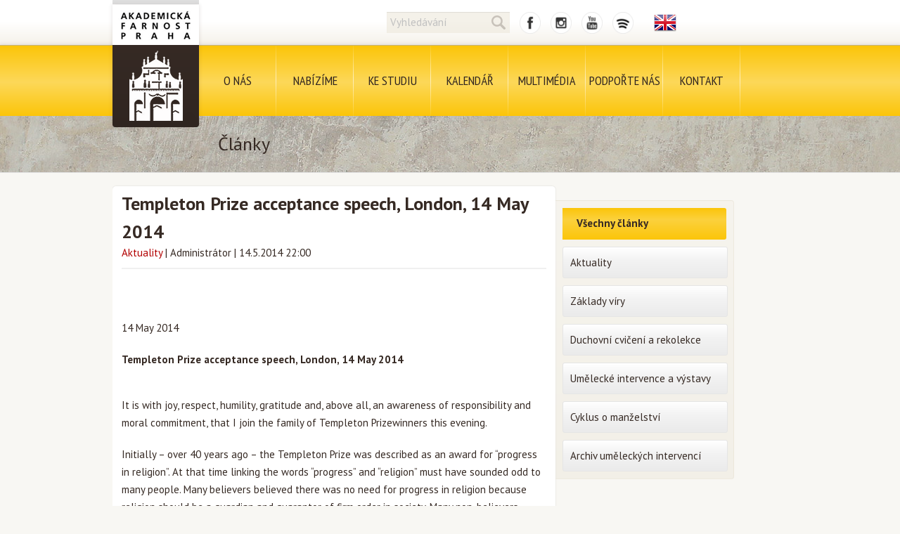

--- FILE ---
content_type: text/html; charset=utf-8
request_url: http://www.farnostsalvator.cz/clanek/1766/templeton-prize-acceptance-speech-london-14-may-2014
body_size: 10194
content:
<!DOCTYPE html>

<html lang='cs'>
  <head>
    <link rel="shortcut icon" href="/favicon.ico">
    <link rel="icon" href="/favicon.ico">
    <meta name="viewport" content="width=device-width,initial-scale=1">
    <!-- <meta id="viewport" name="viewport" content="user-scalable=no,width=1000"> -->
    <meta charset='utf-8'>
    <title>
      Templeton Prize acceptance speech, London, 14 May 2014 - Články - Akademická farnost Praha    </title>
          <link href="https://fonts.googleapis.com/css?family=PT+Sans:400,700|PT+Sans+Narrow:400,700&subset=latin,latin-ext" rel='stylesheet' type='text/css' media='screen, projection'>
          <link href='/css/cssreset/reset.css' rel='stylesheet' type='text/css' media='screen, projection'>
          <link href='/css/base.css?20181028' rel='stylesheet' type='text/css' media='screen, projection'>
        <script src='//ajax.googleapis.com/ajax/libs/jquery/2.0.3/jquery.min.js'>
    </script>
          <script src='/js/stickUp.min.js'>
      </script>
        <script src='/js/basic.js?v=523166'>
    </script>
  </head>
  <body>
    <div id='container'>
      <div id='bg'>
        <div id='tophead-bg'>
        </div>
        <div id='menu-bg'>
          <script>
             function toggleHamburger()
             {
               var hamburger = document.getElementById('hamburger-icon');
               var menu = document.getElementById('menu');
               var menu_container = document.getElementById('menu-container');
               
               if (hamburger)
                 hamburger.classList.toggle('open');
                 
               if (menu)
                 menu.classList.toggle('visible-on-mobile');
                 
               if (menu_container)
                 menu_container.classList.toggle('fixed-view');
                 
               document.body.classList.toggle('no-scroll');
             }
             
          </script>
          <div id='hamburger-icon-wrapper' onclick='toggleHamburger()'>
            <div id='hamburger-icon'>
              <span>
              </span>
              <span>
              </span>
              <span>
              </span>
              <span>
              </span>
            </div>
          </div>
        </div>
      </div>
      <div class='page-container'>
        <div class='page'>
                      <div id='liturgie' class='silver'>
              <div class='liturgie'>
                <div class='arrow'>
                </div>
                <div class='liturgie-container'>
                  <div class='head'>
                    <p>
                      Kde je liturgie?
                    </p>
                  </div>
                  <div class='text'>
                    Omlouváme se se Vám za dočasnou nedostupnost této funkce
                  </div>
                </div>
              </div>
            </div>
                    <div id='logo'>
                        <a href='/'>
            </a>
          </div>
          <div id='tophead' class='font-sans'>
            <div id='tophead-content'>
                            <form id='tophead-search' method='get' action='/hledat'>
                <input id='search' name='q' data-default='Vyhledávání' value='' class='default'>
                <button href='#hledani' type='submit' style='cursor:pointer;' class='lupaico'>
                </button>
              </form>
              <a id='tophead-fbico' href='https://www.facebook.com/Akademicka.farnost.Praha' target='_blank'>
              </a>
              <a id='tophead-igico' href='https://www.instagram.com/akademicka_farnost/' target='_blank'>
              </a>
              <a id='tophead-ytico' href='https://www.youtube.com/user/salvatorskafarnost?hl=lt' target='_blank'>
              </a>
              <a id='tophead-spico' href='https://open.spotify.com/show/0z5JD49RzcUU7pE8le8DNk?si=03bb756ec77c40b4' target='_blank'>
              </a>
                            <a id='tophead-lang' href='/en' style='background: url(/img/flags/en.png) center;'>
              </a>
            </div>
          </div>
          <div id='menu-container'>
            <ul id='menu' class='font-sans-narrow'>
                                            <li>
                  <a href='/akademicka-farnost-praha'>
                    O nás                  </a>
                                                                      </li>
                              <li>
                  <a href='/bohosluzby-a-svatosti'>
                    Nabízíme                  </a>
                                                        <div class='menu-submenu'>
                      <div class='menu-submenu-container'>
                        <table>
                                                      <tr>
                                                                                              <td colspan='2' class='one-line'>
                                  <a href='/bohosluzby-a-svatosti'>
                                    <span>
                                      Bohoslužby a svátosti                                    </span>
                                  </a>
                                </td>
                                                          </tr>
                                                      <tr>
                                                                                              <td colspan='0' class='big'>
                                  <a href='/kurz-zakladu-viry'>
                                    <span>
                                      Kurz základů víry                                    </span>
                                  </a>
                                </td>
                                                                                              <td colspan='0' class='big'>
                                  <a href='/duchovni-cviceni'>
                                    <span>
                                      Duchovní cvičení                                    </span>
                                  </a>
                                </td>
                                                          </tr>
                                                      <tr>
                                                                                              <td colspan='0' class=''>
                                  <a href='/cyklus-o-manzelstvi'>
                                    <span>
                                      Cyklus o manželství                                    </span>
                                  </a>
                                </td>
                                                                                              <td colspan='0' class=''>
                                  <a href='/ticha-meditace-v-krypte'>
                                    <span>
                                      Meditace v kryptě                                    </span>
                                  </a>
                                </td>
                                                          </tr>
                                                      <tr>
                                                                                              <td colspan='0' class=''>
                                  <a href='/spolecenstvi'>
                                    <span>
                                      Společenství                                    </span>
                                  </a>
                                </td>
                                                                                              <td colspan='0' class=''>
                                  <a href='/pomahame'>
                                    <span>
                                      Pomáháme                                    </span>
                                  </a>
                                </td>
                                                          </tr>
                                                      <tr>
                                                                                              <td colspan='0' class=''>
                                  <a href='/umelecke-intervence-a-vystavy'>
                                    <span>
                                      Umělecké intervence a výstavy                                    </span>
                                  </a>
                                </td>
                                                                                              <td colspan='0' class=''>
                                  <a href='/sportovni-aktivity'>
                                    <span>
                                      Sportovní aktivity                                    </span>
                                  </a>
                                </td>
                                                          </tr>
                                                      <tr>
                                                                                              <td colspan='0' class=''>
                                  <a href='/knihovna'>
                                    <span>
                                      Knihovna                                    </span>
                                  </a>
                                </td>
                                                                                              <td colspan='0' class=''>
                                  <a href='/schola'>
                                    <span>
                                      Schola                                    </span>
                                  </a>
                                </td>
                                                          </tr>
                                                      <tr>
                                                                                              <td colspan='0' class=''>
                                  <a href='/vysokoskolske-katolicke-hnuti'>
                                    <span>
                                      Vysokoškolské katolické hnutí                                    </span>
                                  </a>
                                </td>
                                                          </tr>
                                                  </table>
                      </div>
                    </div>
                                                    </li>
                              <li>
                  <a href='/ke-studiu'>
                    Ke studiu                  </a>
                                                                      </li>
                              <li>
                  <a href='/udalosti'>
                    Kalendář                  </a>
                                                                      </li>
                              <li>
                  <a href='/galerie'>
                    Multimédia                  </a>
                                                        <div class='menu-submenu'>
                      <div class='menu-submenu-container'>
                        <table>
                                                      <tr>
                                                                                              <td colspan='2' class='one-line'>
                                  <a href='/clanky'>
                                    <span>
                                      Archiv článků                                    </span>
                                  </a>
                                </td>
                                                          </tr>
                                                      <tr>
                                                                                              <td colspan='0' class='big'>
                                  <a href='http://www.farnostsalvator.cz/kazani'>
                                    <span>
                                      Kázání                                    </span>
                                  </a>
                                </td>
                                                                                              <td colspan='0' class='big'>
                                  <a href='/galerie'>
                                    <span>
                                      Fotogalerie                                    </span>
                                  </a>
                                </td>
                                                          </tr>
                                                      <tr>
                                                                                              <td colspan='0' class='big'>
                                  <a href='/salvatore'>
                                    <span>
                                      Salvatore                                    </span>
                                  </a>
                                </td>
                                                                                              <td colspan='0' class='big'>
                                  <a href="https://www.youtube.com/user/salvatorskafarnost">
                                    <span>
                                      Video                                    </span>
                                  </a>
                                </td>
                                                          </tr>
                                                  </table>
                      </div>
                    </div>
                                                    </li>
                              <li>
                  <a href='/podporte-nas'>
                    Podpořte nás                  </a>
                                                                      </li>
                              <li>
                  <a href='/kontakt'>
                    Kontakt                  </a>
                                                                      </li>
                          </ul>
          </div>
        </div>
      </div>
      <div>
        <div id='bg'>
  <div class='page-bg'>
  </div>
</div>
<div style='height: 100%;' class='page-container'>
  <div class='page'>
    <h2 class='topsimple font-sans'>
      Články
    </h2>
    <div class='two-columns-layout'>
      <div class='content page'>
        <div class='content-inner'>
          <div class='md'>
            <h1 class='font-sans'>
              <strong>
                Templeton Prize acceptance speech, London, 14 May 2014              </strong>
            </h1>
          </div>
          <div class='desc'>
                          <span>
                <a href="/clanky/aktuality">Aktuality</a>              </span>
                        |
                          <span>
                Administrátor
              </span>
                        |
            <span>
              14.5.2014 22:00            </span>
          </div>
          <hr style='height: 15px;'/>
          <div style='height: 25px;'>
            <!-- AddThis Button BEGIN -->
            <div class="addthis_toolbox addthis_default_style">
            <a class="addthis_button_facebook_like" fb:like:layout="button_count"></a>
            <a class="addthis_button_google_plusone" g:plusone:size="medium"></a>
            <a class="addthis_button_tweet"></a>
            <a class="addthis_counter addthis_pill_style"></a>
            </div>
            <script type="text/javascript">var addthis_config = {"data_track_addressbar":true};</script>
            <script type="text/javascript" src="//s7.addthis.com/js/300/addthis_widget.js#pubid=stromek"></script>
            <!-- AddThis Button END -->
          </div>
          <div style='overflow:auto; margin-top: 20px;'>
                        <div class='md'>
              <p>14 May 2014</p>
            </div>
            <div class='md'>
              <p><strong>Templeton Prize acceptance speech, London, 14 May 2014</strong></p>

<p><p>It is with joy, respect, humility, gratitude and, above all, an awareness of responsibility and moral commitment, that I join the family of Templeton Prizewinners this evening. <a name="_GoBack"></a></p>
<p>Initially &ndash; over 40 years ago &ndash; the Templeton Prize was described as an award for &ldquo;progress in religion&rdquo;. At that time linking the words &ldquo;progress&rdquo; and &ldquo;religion&rdquo; must have sounded odd to many people. Many believers believed there was no need for progress in religion because religion should be a guardian and guarantor of firm order in society. Many non-believers believed that religion was not capable of any progress, that secularism was the final word in cultural evolution. One generation later J&uuml;rgen Habermas declared that we now live in a post-secular world.</p>
<p>It is an odd world, however. It contains many unexpected surprises for religious and non-religious people alike. Globally speaking the phenomenon of religion is not dying but being transformed. Not only are &ldquo;new religions&rdquo; and religious movements being created, but the old religions are being transformed and assuming new political and cultural roles. Where traditional religions are suppressed, secular phenomena themselves become a religion. It is small wonder that many representatives of the old religions and &ldquo;new atheism&rdquo; started to panic.</p>
<p>&nbsp;II.</p>
<p>When I first visited Britain almost half a century ago, I arrived from a country whose violently imposed state religion was so-called &ldquo;scientific atheism&rdquo;. Not only was religious freedom totally suppressed in the name of the militant ideology of scientific atheism, but so too was freedom of artistic creation and scientific research. I was happy to be allowed to visit Britain, a country with a long tradition of tolerant Christianity &ndash; the wise and cheerful Christianity of Chesterton and C.S.Lewis.</p>
<p>&nbsp;Half a century has passed. Buses drive around London with the message &ldquo;God probably doesn&rsquo;t exist&rdquo; on their sides, and the statement that Britain is a Christian country gives rise to heated polemic and protest. No, I&rsquo;m not seized by panic. I always find efforts to understand others more congenial than calls for cultural wars. In a certain sense I&rsquo;d be more radical than Mr Dawkins. I am convinced that the God of Dawkins&rsquo; atheism &ndash; God as a na&iuml;ve scientific hypothesis &ndash; doesn&rsquo;t <em>probably</em> not exist, it <em>definitely </em>does not exist. It is not the God of <em>my faith</em>, that&rsquo;s for sure. It is not the God of the faith for whose freedom we fought atheism linked to political power.</p>
<p>No, it is not religion as such, or science, or even the atheistic interpretation of science that causes difficulties, but instead/ people with closed minds who think &nbsp;they need to belittle and insult the beliefs of other people/ in order to propagate their own.</p>
<p>History in our part of the world has shown that atheism is no more immune to the temptations of power than religion. I simply wish that when the &ldquo;new atheism&rdquo; will be older and more adult, it will be at least as tolerant as our old European Christianity of today.&nbsp;</p>
<p>But where is our western Christianity today, what form does it take and what is its vision for the future? I am not surprised that statements such as &ldquo;Britain is a Christian country&rdquo;, or &ldquo;Europe is a Christian continent&rdquo; should cause a storm. On the one hand there are number of historical and sociological arguments in support of them. After all, the secular character of society is itself an offspring of Christianity, and in a certain sense even European atheism is a Christian phenomenon. On the other hand, statements such as &ldquo;Britain is a Christian country&rdquo;, or &ldquo;Europe is a Christian continent&rdquo; are bound to provoke the question: What do you mean by them? And what conclusions do you draw from them? What form of Christianity could help our world be a better place for the lives of all &ndash; both Christians and non-Christians, both believers and atheists?</p>
<p>We have witnessed how the power of religious symbols can become a destructive force and source of violence when linked to political interests. Now it is necessary to ask: How can the power of faith be used to create a culture of mutual respect, a civilisation in which difference will not be perceived as a threat but as scope for mutual enrichment. What progress should occur in religion in order for us to enjoy a culture of sharing in place of the fear of clash of civilisations?</p>
<p>What can religions (and specifically Christianity) do <em>to transform the globalisation process into a culture of communication?</em></p>
<p>At the time of my first visit to Britain, in the summer of 1968, Russian tanks in my country crushed the Prague Spring&rsquo;s slender hopes of at a least a bit of freedom and democracy. My second visit to Britain was possible only after the fall of the gigantic Soviet empire that was ruled by a combination of old-style Russian imperialism and the ideology of &ldquo;scientific atheism&rdquo;.</p>
<p>Today not only the countries of central and eastern Europe are watching with great concern the attempts of the Kremlin rulers to resurrect the old empire. The ideology of &ldquo;scientific atheism&rdquo; died a long time ago in Russia, but old-style Russian nationalism and imperial dreams are still very much alive. During World War II, Stalin, one of the cruellest persecutors of religion in human history, realised that the Russian people were not prepared to die for the Communist ideology of &ldquo;scientific atheism&rdquo; and he tried to use the Orthodox religion and Russian patriotism to save his empire. We now have the spectacle of former KGB agents kissing the icons of Christ and the Mother of God. Will the leaders of the Russian Orthodox church have the moral courage of the Biblical prophets to tell the present Kremlin rulers: You must first drive from your heads and hearts the demons of Dostoyevsky&rsquo;s Possessed before bringing your sacrificial gifts to the House of the Lord?</p>
<p>In the light of the dangerous developments in Eastern Europe we must be aware of our responsibility for preserving and enhancing the great project of a united Europe. The strong political integration of Europe is the only protection for the European nations, not only against external dangers but even more so against an explosion of barbarism within, against the extreme nationalism, chauvinism and xenophobia that are once more raising their ugly heads in the countries of Europe. .</p>
<p>If the dangerous temptation of national selfishness and isolationism were to triumph in Europe, leading to the tragic collapse of the European Union, the nation states of Europe would not acquire greater sovereignty, but instead would be exposed far more to the forces of chaos and destruction from within.</p>
<p>If the common European home is to be a real home, it cannot be based solely on administration and trade. Culture has a decisive role to play in creating the spiritual and moral biosphere of society. The Communist system in which culture was controlled by ideology was unable to survive in the free global market of ideas. But what will happen to a society whose culture has lost its spiritual dimension and &nbsp;instead is dominated by the commercial entertainments industry?</p>
<p>A crucial role in the emergence of Europe was played by the churches ability to create a culture that combined the message of the Bible with the philosophical wisdom of Greece and the legal system of Rome. But that form of Christianity &ndash; Christianitas, &ldquo;Christendom&rdquo; &ndash; now belongs to the past. Christianity is no longer the common language of Europeans. The Europe of the future will be an even richer polyphony than it has been so far. Christianity today is only one of many voices.</p>
<p>Let us not ask whose voice will be stronger in Europe tomorrow, but instead whose will contribute <em>more</em> to a culture of coexistence based on mutual respect and understanding.</p>
<p>Christianity&rsquo;s central message is that God is love and that the triune God is itself a community of sharing. Belief in a God who is love and community of sharing is not a scientific hypothesis but a moral commitment with obvious cultural and political implications. It is a commitment <em>to accept the plurality of our world and to strive constantly to transform it into a culture of communication,</em> sharing and mutual enrichment.</p>
<p>Christianity does not need to be a flag flying over Europe, but Europe and the world needs people who restore to the word <em>love</em> the profound meaning that it had in the radical message of the Gospel.</p>
<p>Our western Christian culture and its important historical phase of Enlightenment gave rise to the great idea of tolerance.</p>
<p>Tolerance is the secular translation of the Gospel&acute;s injunction to love one&rsquo;s enemies. But when religious concepts are translated into secular language something is usually lost. In order to tolerate an unpleasant neighbour I really don&rsquo;t need to love him in any sense. It is enough for me to ignore him, since I don&rsquo;t care about him. We each have our own life, our own style, our own truth.</p>
<p>A certain model of &ldquo;multiculturalism&rdquo; based on the principle of tolerance resulted not in a community of citizens, or neighbours, but in a conglomeration of ghettoes. &ldquo;Let everyone live as they like, so long as they don&rsquo;t disturb or restrict others&rdquo;. This is certainly a more humane situation than constant quarrels or even permanent warfare, but can it be a <em>lasting</em> solution? That sort of tolerance is fine for people living <em>alongside</em> each other, but not for people living <em>together</em>.</p>
<p>The trouble is/ that our world, the &ldquo;global village&rdquo;, has become too cramped for us to live undisturbed like that/ alongside each other. Our numbers have grown, and,&nbsp; whether we like it or not, there are more and more people who are &ldquo;different&rdquo; from us. Our fences are not as far apart as they used to be. We can see into the kitchens and smell the aroma of exotic soups from the dining rooms of those others. We can&acute;t ignore family rows of which &nbsp;we had no inkling before. The tolerance model was created for a different world, for a different city architecture. But those cities of yore are no longer standing or they look completely different from the way they used to. We live <em>together</em> whether we like it or not &ndash; and therefore we must find <em>different</em> rules for this coexistence than simply: &ldquo;keep out of my circle&rdquo;.</p>
<p>But our circles have already been violated. Such close proximity often leads to conflict. One cannot back away in the face of violence. It is necessary to protect and defend the innocent. One must turn <em>only one&rsquo;s own cheek</em> if there is hope of halting evil thereby, but not the cheeks of others; those we must defend, we have responsibility for them.</p>
<p>But we can and must do everything to stop things getting to that point. In many threatened places there is still time for the prevention and treatment of violence, time for dialogue.</p>
<p>Inter-religious dialogue usually takes the form of conferences &ndash; opportunities for well-educated representatives of various religions to meet. Such meetings can definitely serve as an important signal, but they have one weakness: little by little they create a sub-culture of &ldquo;dialogists&rdquo; who soon understand each other much better than they do the extremists in their respective communities. Most people prefer to associate with those who listen to them and accept them. But is it not the duty of those who take part in such meetings to ask themselves how much scope and courage they have to influence those within their own communities who perceive believers of other religions with a mixture of prejudice, fear and hatred?</p>
<p>And is it not one of the fundamental duties of religious leaders to have the prophetic courage to protest against the misuse of religion in the service of power and to take a stand against all those who commit injustice and violence against the innocent?&nbsp;&nbsp;</p>
<p>Two thousand years ago the rabbi from Nazareth was asked: Who is my neighbour? That question has lost none of its urgency in the meantime. Jesus turned the question round in an astonishing way. Don&rsquo;t ask who is your neighbour, become a neighbour yourself! Be close to others, particularly those who need help and love. Offer freedom to those who languish in the prison of their own hatred and guilt by showing forgiveness and a readiness for reconciliation.</p>
<p>Jesus&rsquo; call for unconditional love, love even for one&rsquo;s enemies, seems absurd chiefly to those who regard love as a sentiment, as an emotion. But love is something greater than that. It is a space of security in our hearts and lives that we offer to others to let them truly be themselves. Only in a space of love and acceptance can we discover the truth about ourselves, can we develop the best that is within us. But love is always a bold and risky step. Whoever loves risks being disappointed and wounded.</p>
<p>Only at this point may I answer the question about the future of faith. I believe in a faith that bears wounds. Crucial to my Christian faith is one particular scene in John&rsquo;s Gospel &ndash; the encounter between the apostle Thomas and the resurrected Christ. Within Thomas&rsquo; heart, as in the hearts and minds of many people today, faith and doubt are in conflict. Only when Jesus shows him His wounds does Thomas cry out: My Lord and my God!</p>
<p>Our world is full of wounds. It is my conviction that those who close their eyes to the wounds in our world have no right to say: My Lord and my God. A religion that ignores people&rsquo;s misfortune and suffering is an opium of the people. A God that does not bear wounds is a dead God. When someone offers me their God, I ask: Is it the God of love, wounded by our world&rsquo;s suffering? I am not willing to believe in any other god.</p>
<p>I recently read the spiritual diary of Mother Teresa of Calcutta, the first Templeton Prizewinner. I had previously known how she filled her days, namely, with service to the poorest, the sick and the dying. Now I know what her nights were like: she endured the grim trials of religious doubt, the dark nights of the spirit, the experience of God&rsquo;s silence. She bore the cross of a dual solidarity. In the daytime she was sister to those who needed their bodily wounds healed and the hunger of their empty stomachs assuaged. At night she shared the darkness of those who feel themselves far from the light of God and suffer emptiness of the soul.</p>
<p>Yes, therein lies true &ldquo;progress in religion&rdquo;. It is the courage to combine spiritual depth with the open embrace of solidarity with all those who suffer.&nbsp;</p>
<p>Alexander Solzhenitsyn, another Templeton Prizewinner, once answered the question what would follow communism: a very, very long period of healing.</p>
<p>My answer to the question what will come after the period when many believers and non-believers thought it was so easy to talk about God is: I expect a very, very long journey into the depths. And I pin my hopes on it.</p>
<p>&nbsp;</p>
<p>&nbsp;</p>
<p>&nbsp;</p></p>
            </div>
          </div>
          <div style='overflow:auto; width: 100%;margin-top:20px;'>
            <div style='float:left; width: 60%;' class='md'>
              <h2>
                Související články
              </h2>
              <ul>
                              </ul>
            </div>
            <div style='float: left; width:30%; margin-left: 5%;' class='md'>
              <h3>
                                  <strong>
                    Administrator
                  </strong>
                              </h3>
              <ul>
                <li>
                  <a href='/clanky?autor='>
                    Další články autora
                  </a>
                </li>
              </ul>
            </div>
          </div>
          <div>
            <div id="fb-root"></div>
            <script>(function(d, s, id) { var js, fjs = d.getElementsByTagName(s)[0]; if (d.getElementById(id)) return; js = d.createElement(s); js.id = id; js.src = "//connect.facebook.net/cs_CZ/all.js#xfbml=1&appId=1431877553691663"; fjs.parentNode.insertBefore(js, fjs); }(document, 'script', 'facebook-jssdk'));</script>
          </div>
          <div class='md'>
            <h2>
              Komentáře
            </h2>
            <div class="fb-comments" href="http://www.farnostsalvator.cz/clanek/1766/templeton-prize-acceptance-speech-london-14-may-2014" width="604" data-numposts="10"></div>          </div>
        </div>
      </div>
      <div>
        <div style='overflow:auto;'>
  <div class='page-submenu'>
    <div class='page-submenu-container'>
      <ul>
                              <li class='current'>
              <div>
                <span>
                  Všechny články                </span>
              </div>
            </li>
                                        <li>
              <a href='/clanky/aktuality#obsah'>
                <span>
                  Aktuality                </span>
              </a>
            </li>
                                        <li>
              <a href='/clanky/zaklady-viry#obsah'>
                <span>
                  Základy víry                </span>
              </a>
            </li>
                                        <li>
              <a href='/clanky/duchovni-cviceni-a-rekolekce#obsah'>
                <span>
                  Duchovní cvičení a rekolekce                </span>
              </a>
            </li>
                                        <li>
              <a href='/clanky/umelecke-intervence-a-vystavy#obsah'>
                <span>
                  Umělecké intervence a výstavy                </span>
              </a>
            </li>
                                        <li>
              <a href='/clanky/cyklus-o-manzelstvi#obsah'>
                <span>
                  Cyklus o manželství                </span>
              </a>
            </li>
                                        <li>
              <a href='/clanky/archiv-umeleckych-intervenci#obsah'>
                <span>
                  Archiv uměleckých intervencí                </span>
              </a>
            </li>
                        </ul>
    </div>
  </div>
</div>
      </div>
    </div>
      </div>
</div>
      </div>
    </div>
  <script defer src="https://static.cloudflareinsights.com/beacon.min.js/vcd15cbe7772f49c399c6a5babf22c1241717689176015" integrity="sha512-ZpsOmlRQV6y907TI0dKBHq9Md29nnaEIPlkf84rnaERnq6zvWvPUqr2ft8M1aS28oN72PdrCzSjY4U6VaAw1EQ==" data-cf-beacon='{"version":"2024.11.0","token":"1d629c0d03e8414a897f4cb1b1ec0992","r":1,"server_timing":{"name":{"cfCacheStatus":true,"cfEdge":true,"cfExtPri":true,"cfL4":true,"cfOrigin":true,"cfSpeedBrain":true},"location_startswith":null}}' crossorigin="anonymous"></script>
</body>
  <script async src="https://www.googletagmanager.com/gtag/js?id=G-2K6TKVX9YC"></script>
  <script>
    window.dataLayer = window.dataLayer || [];
    function gtag(){dataLayer.push(arguments);}
    gtag('js', new Date());
   
    gtag('config', 'G-2K6TKVX9YC');
  </script>
</html>


--- FILE ---
content_type: text/css
request_url: http://www.farnostsalvator.cz/css/base.css?20181028
body_size: 24800
content:

html { height: 100%; background: #F8F7F3; }
body { font-family: 'PT Sans', sans-serif; font-size: 15px; }
body.no-scroll { overflow: hidden; }
p { line-height: 130%; }
body, div, p { color: #362A24; }
a { color: #B20000; text-decoration: none; }
a:hover, a.hover { color: #7D0000; text-decoration: underline; }
strong { font-weight: bold; }

.font-sans { font-family: 'PT Sans', sans-serif; }
.font-sans-narrow { font-family: 'PT Sans Narrow', sans-serif; }

.yt-wrapper-maxsize {
  max-width: 575px;
}

.yt-video-wrapper {
  position: relative;
  padding-bottom: 56.25%;
  padding-top: 25px;
  height: 0;
}

.yt-video-wrapper iframe {
  position: absolute;
  top: 0;
  left: 0;
  width: 100%;
  height: 100%;
}

#issues-content {
  margin-top: 25px;
  max-width: 880px;
  margin-bottom: 100px;	
}

@media only screen and (max-width: 980px) {
  #issues-content {
    order: 2;
    margin-top: 0;
  }
}

#tourist { position: relative; clear: both; }
#tourist .page-container { margin-bottom: 0; }
#tourist-line { border-bottom: 1px solid #EBEAE6; height: 10px; }
#tourist-content {
  background-color:rgba(254,254,253,0.81);
  border-color:rgba(232,231,227,0.81);
}

.two-columns-layout {
  overflow: auto;
  display: flex;
  flex-wrap: wrap;
}

@media only screen and (max-width: 980px) {
  .two-columns-layout {
    /* gap: 30px; */
  }

  .two-columns-layout .content.page {
    order: 2;
	margin-top: 0;
  }

  .two-columns-layout .page-submenu {
    order: 1;
  }
}

#history-map {
  width: 100%;
  max-width: 547px;
  float: right;
  margin: 0 15px 15px 0;
}

@media only screen and (max-width: 980px) {
  #history-map {
    float: none;
	display: block;
  }
}

.raw-content { overflow:auto; padding: 20px 10px 20px 10px; }

.event-list { }
.event-list li { margin-bottom: 10px; display: block; }
.event-list li.month { font-size: 26px; width: 100%; text-align: center; background: url(/img/event-header-bg.png) no-repeat center; }
.event-list li.month h2 { padding-right: 45%; margin-top: 40px; }
.event-list li:first-child h2 { margin-top: 0; }
.event-list li.day h3 { font-size: 21px; padding-top: 20px; }
.event-list li.item { padding: 10px; margin-left: 20px; }
.event-list li.item h4 { font-size: 18px; }
.event-info { margin-top: 3px; }
.event-info h2 { font-size: 26px; font-weight: bold; }
.event-info .time { margin-right: 10px; font-weight: bold; }
.event-info .location { margin-left: 3px; color: #8C7952; }
.event-list li.item .description { margin-top: 10px; }
.event-list li.item:nth-child(even) { background: #e5e4e0; }

@media only screen and (max-width: 980px) {
  .event-list li.month {
    background: none;
  }

  .event-list li.month h2 {
    text-align: left;
	padding-right: 0;
  }

  .event-list li.item {
    padding-left: 0;
    margin-left: 0;  
  }
}

.loc-ico { display: inline-block; width: 8px; height: 14px; vertical-align: -1px;
background: url([data-uri]) no-repeat center;
 }

#tourist-content p { padding: 30px 10px 10px 10px; }
#tourist-head span { padding-left: 5px; padding-right: 15px; }
#tourist-head .ico { width: 22px; height: 17px; display: inline-block; vertical-align: -2px; margin-left: 15px; }
a.tophead-button { color: #362A24; }

#tourist-text {
  margin-top: 40px;
  margin-bottom: 30px;
  overflow: auto;
  display: flex
}

#tourist-text p { padding: 5px; }
#tourist-content h3 { padding: 15px 10px 0px 10px; text-transform: uppercase; font-weight: bold; font-size: 21px; }
#tourist-content .miniseparator { width: 244px; height: 19px; background: url(/img/miniseparator.png) no-repeat center; margin: 5px 0; }
/*#tourist-content .right-box { width: 680px; float: left; }*/
#tourist-content .right-box .inner { padding: 20px; }
#tourist-content .right-box h2 { font-size: 26px; font-weight: bold; line-height: 45px; margin-bottom: 10px; }
#tourist-content .left-box .photo-container { padding-top: 5px; }
#tourist-content .left-box #wikiphoto { background: url(/img/wikiphoto.png) no-repeat; width: 250px; height: 250px; margin-left: 5px; }
#tourist-content #icowiki { width: 45px; height: 45px; float: left; margin-right: 10px;
background: url([data-uri]) no-repeat center; }

#tourist-content .left-box {
  margin: 1px;
  overflow: auto;
  flex: 0 0 260px;
  border-radius:4px;
  padding-bottom: 5px;
  background-color:rgb(255,255,255);
  box-shadow:0px 0px 2px 1px rgba(0,0,0,0.15);
}

#tourist-content .page-container {
  position: relative;
}

@media only screen and (max-width: 630px) {
  #tourist-text {
    flex-direction: column;
  }
  
  #tourist-content .left-box {
    flex: none;
    box-shadow: none;
    padding-bottom: 15px;
  }

  #tourist-content .left-box .photo-container {
    margin-bottom: 10px;
  }

  #tourist-content .left-box #wikiphoto {
    margin-left: -125px;
    left: 50%;
    position: relative;
  }
}

#tourist-head {
  top: -22px;
  left: -11px;
  height:40px;
  line-height: 43px;
  position: absolute;
  font-weight: bold;
  font-size: 18px;
  text-transform: uppercase;
  box-shadow:0px 0px 1px 1px rgba(0,0,0,0.1);
  background-image:linear-gradient(180deg,rgb(255,255,255) 0%,rgb(251,250,249) 100%);
}

@media only screen and (max-width: 980px) {
  #tourist-head {
    left: 15px;
  }
}

#footer { background: #362A24; color: white; z-index: 0.5; overflow: auto; }
#footer #map { width: 256px; height: 217px; background: url(/img/salvator-map.png) no-repeat; }
#footer #text { width: 380px; }
#footer p { color: white; padding: 10px 10px 5px 10px; font-size: 18px; }
#footer p.big { font-size: 21px; }
#footer p a { color: #FFCD19; }

#footer .page-container {
  margin-bottom: 0;
}

#footer .page-container .page {
  display: flex;
  flex-wrap: wrap;
}

@media only screen and (max-width: 768px) {
  #footer .page-container .page {
    flex-direction: column;
    justify-content: center;  
  }
  
  #footer #map {
    align-self: center;
  }
  
  #footer #text {
    margin: 15px 0 45px 0;
    text-align: center;
	align-self: center;
  }
}

#contact-box p { color: #392C26; font-size: 21px; }
#contact-box form { padding: 5px 10px 10px 10px; }
#contact-box button {
  color: #392C26;
  font-size: 18px;
  border-radius: 3px;
  margin-top: 10px;
  margin-left: 10px;
  float: left;
  border: 0;
  /* Firefox v3.6+ */
  background-image:-moz-linear-gradient(50% 0% -90deg,rgb(242,239,230) 0%,rgb(233,228,214) 100%);
  /* safari v4.0+ and by Chrome v3.0+ */
  background-image:-webkit-gradient(linear,50% 0%,50% 100%,color-stop(0, rgb(242,239,230)),color-stop(1, rgb(233,228,214)));
  /* Chrome v10.0+ and by safari nightly build*/
  background-image:-webkit-linear-gradient(-90deg,rgb(242,239,230) 0%,rgb(233,228,214) 100%);
  /* Opera v11.10+ */
  background-image:-o-linear-gradient(-90deg,rgb(242,239,230) 0%,rgb(233,228,214) 100%);
  /* IE v10+ */
  background-image:-ms-linear-gradient(-90deg,rgb(242,239,230) 0%,rgb(233,228,214) 100%);
  background-image:linear-gradient(180deg,rgb(242,239,230) 0%,rgb(233,228,214) 100%);
  width:26px;
  height:85px;
  -ms-filter:"progid:DXImageTransform.Microsoft.gradient(startColorstr=#fff2efe6,endColorstr=#ffe9e4d6,GradientType=0)";
  filter:progid:DXImageTransform.Microsoft.gradient(startColorstr=#fff2efe6,endColorstr=#ffe9e4d6,GradientType=0);
}
#contact-box input, #contact-box textarea {
  color: #392C26;
  float: left;
  border: 0;
  padding: 2px 5px;
  background-color:rgb(194,181,150);
  width:132px;
  height:31px;

  /* Firefox v1.0+ */
  -moz-border-radius:3px;
  /* Safari v3.0+ and by Chrome v0.2+ */
  -webkit-border-radius:3px;
  /* Firefox v4.0+ , Safari v5.0+ , Chrome v4.0+ , Opera v10.5+  and by IE v9.0+ */
  border-radius:3px;
  /* Firefox v3.5+ */
  -moz-box-shadow:inset 0px 1px 1px rgba(0,0,0,0.15);
  /* Safari v3.0+ and by Chrome v0.2+ */
  -webkit-box-shadow:inset 0px 1px 1px rgba(0,0,0,0.15);
  /* Firefox v4.0+ , Safari v5.1+ , Chrome v10.0+, IE v10+ and by Opera v10.5+ */
  box-shadow:inset 0px 1px 1px rgba(0,0,0,0.15);
}
#contact-box .defaulted { font-style: italic;  }
#contact-box textarea { width:248px;height:79px; margin-top:10px; padding-top: 4px; }


#footer #contact-box {
  float: right;
  /* Firefox v3.6+ */
  background-image:-moz-linear-gradient(50% 0% -90deg,rgb(230,221,198) 0%,rgb(215,201,170) 100%);
  /* safari v4.0+ and by Chrome v3.0+ */
  background-image:-webkit-gradient(linear,50% 0%,50% 33%,color-stop(0, rgb(230,221,198)),color-stop(1, rgb(215,201,170)));
  /* Chrome v10.0+ and by safari nightly build*/
  background-image:-webkit-linear-gradient(-90deg,rgb(230,221,198) 0%,rgb(215,201,170) 100%);
  /* Opera v11.10+ */
  background-image:-o-linear-gradient(-90deg,rgb(230,221,198) 0%,rgb(215,201,170) 100%);
  /* IE v10+ */
  background-image:-ms-linear-gradient(-90deg,rgb(230,221,198) 0%,rgb(215,201,170) 100%);
  background-image:linear-gradient(180deg,rgb(230,221,198) 0%,rgb(215,201,170) 100%);
  width:318px;
  height:215px;
  border-color:rgb(196,179,153);
  border-width:1px;
  border-style:solid;
  -ms-filter:"progid:DXImageTransform.Microsoft.gradient(startColorstr=#ffe6ddc6,endColorstr=#ffd7c9aa,GradientType=0)";
  filter:progid:DXImageTransform.Microsoft.gradient(startColorstr=#ffe6ddc6,endColorstr=#ffd7c9aa,GradientType=0);
}

#container { width: 100%; position: relative; background: #F8F7F3; z-index: 0; }

#obsah {
  display: flex;
  flex-wrap: wrap;
  padding-top: 45px;
}

@media only screen and (max-width: 980px) {
  #obsah {
    /* gap: 30px; */	
  }	
}

#obsah.left-aligned {
  justify-content: left;
}

#obsah.full-scale .raw-content {
  width: 100%;
}	

@media only screen and (max-width: 980px) {
  #obsah.mobile-full-scale .raw-content {
    width: 100%;
  }	
}

.left-menu {
  width: 50px;
  height: 550px;
  border-right: 1px solid #DCDAD5;
  padding-right: 10px;
  margin-right: 15px;
  margin-top: 25px;
}

.left-menu-container {
  width: 50px;
  height: 500px;
}

.left-menu .inner {
  margin-top: 20px;
  margin-right: 10px;
}

@media only screen and (max-width: 980px) {
  .left-menu {
    margin: 0;
    width: 100%;
    height: auto;
    border-right: none;
    margin-top: 25px;
    padding: 0 10px;
  }
  
  .left-menu-container {
    width: auto;
    height: auto;  
  }
  
  .left-menu .inner {
    margin-top: 0;
    margin-right: 0;
    display: flex;
    gap: 15px;
    flex-wrap: wrap;
  }
  
  .gallery-show {
    order: 2;
    padding: 0 10px;
  }
}

@media only screen and (max-width: 980px) {
  .left-menu-container {
	position: relative !important; /* TODO: hotfix - opravit v JS! */
	top: auto !important;
  }
}

.left-menu .inner.scroll {
  margin-top: 90px;
}

@media only screen and (max-width: 980px) {
  .left-menu {
    margin-top: 0;
  }
  
  .left-menu .inner.scroll {
    margin-top: 0;
  }
}

.left-menu .inner li {
  text-align: right;
}

#obsah .page {
  width: 100%;
  overflow: auto;
  display: flex;
  flex-wrap: wrap;
  justify-content: space-between;
}

@media only screen and (max-width: 980px) {
  #obsah .page {
	justify-content: center;
  }
  
  #obsah .left-menu {
    order: 1;
  }

  #obsah .content {
    order: 3;
	margin-top: 0;
  }

  #obsah .submenu-wrapper {
    order: 2;
  }
}

.left-hmenu { overflow: auto; float: left; margin-top: 10px; }
.left-hmenu li { float: left; margin-right: 20px; font-size: 18px; }

.page-container { max-width: 960px; margin: 0 auto; clear: both; /*overflow: auto;*/ }
.page-container.classic { margin-top: 30px; }

#tophead {
  height: 59px;
  line-height: 30px;
  position: relative;
  z-index: 10;
}

@media only screen and (max-width: 980px) {
  #tophead {
    top: 6px;
    width: 100%;
    position: fixed;
    background: white;
  }
}

#tophead-bg.small {
  height: 6px;
  top: 0px;
  z-index: 5;
}

#tophead-bg.fixed-top {
  position: fixed;
}

#tophead-bg {
  position: absolute;
  z-index: -1;
  width: 100%;
  height: 64px;
  /* Firefox v3.6+ */
  background-image:-moz-linear-gradient(rgb(255,255,255) 0%,rgb(255,255,255) 49%,rgb(245,241,233) 100%);
  /* safari v4.0+ and by Chrome v3.0+ */
  background-image:-webkit-gradient(linear,color-stop(0, rgb(255,255,255)),color-stop(0.49, rgb(255,255,255)),color-stop(1, rgb(245,241,233)));
  /* Chrome v10.0+ and by safari nightly build*/
  background-image:-webkit-linear-gradient(rgb(255,255,255) 0%,rgb(255,255,255) 49%,rgb(245,241,233) 100%);
  /* Opera v11.10+ */
  background-image:-o-linear-gradient(rgb(255,255,255) 0%,rgb(255,255,255) 49%,rgb(245,241,233) 100%);
  /* IE v10+ */
  background-image:-ms-linear-gradient(rgb(255,255,255) 0%,rgb(255,255,255) 49%,rgb(245,241,233) 100%);
  background-image:linear-gradient(rgb(255,255,255) 0%,rgb(255,255,255) 49%,rgb(245,241,233) 100%);
  -ms-filter:"progid:DXImageTransform.Microsoft.gradient(startColorstr=#ffffffff,endColorstr=#fff5f1e9)";
  filter:progid:DXImageTransform.Microsoft.gradient(startColorstr=#ffffffff,endColorstr=#fff5f1e9);
}

#menu-bg.small {
  height: 40px;
  top: 64px;
  z-index: 1;
  border-bottom: 1px solid #C1BDB8;
  z-index: 10;
}

@media only screen and (max-width: 980px) {
  #menu-bg.small {
	position: fixed;
  }	
}

#menu-bg.fixed-top {
  top: 6px;
  position: fixed;
}

@media only screen and (max-width: 980px) {
  #menu-bg.fixed-top.small {
	top: 64px;
  }	
}

#menu-bg {
  border-top: 1px solid #C4B27A;
  position: absolute;
  top: 64px;
  width: 100%;
  height:100px;
  z-index: -1;

  /* Firefox v3.6+ */
  background-image:-moz-linear-gradient(50% 0% -90deg,rgb(251,197,9) 0%,rgb(253,216,89) 52%,rgb(251,197,9) 100%);
  /* safari v4.0+ and by Chrome v3.0+ */
  background-image:-webkit-gradient(linear,50% 0%,50% 100%,color-stop(0, rgb(251,197,9)),color-stop(0.52, rgb(253,216,89)),color-stop(1, rgb(251,197,9)));
  /* Chrome v10.0+ and by safari nightly build*/
  background-image:-webkit-linear-gradient(-90deg,rgb(251,197,9) 0%,rgb(253,216,89) 52%,rgb(251,197,9) 100%);
  /* Opera v11.10+ */
  background-image:-o-linear-gradient(-90deg,rgb(251,197,9) 0%,rgb(253,216,89) 52%,rgb(251,197,9) 100%);
  /* IE v10+ */
  background-image:-ms-linear-gradient(-90deg,rgb(251,197,9) 0%,rgb(253,216,89) 52%,rgb(251,197,9) 100%);
  background-image:linear-gradient(180deg,rgb(251,197,9) 0%,rgb(253,216,89) 52%,rgb(251,197,9) 100%);
  /* Firefox v3.5+ */
  -moz-box-shadow:0px 0px 5px 1px rgba(57,44,38,0.1);
  /* Safari v3.0+ and by Chrome v0.2+ */
  -webkit-box-shadow:0px 0px 5px 1px rgba(57,44,38,0.1);
  /* Firefox v4.0+ , Safari v5.1+ , Chrome v10.0+, IE v10+ and by Opera v10.5+ */
  box-shadow:0px 0px 5px 1px rgba(57,44,38,0.1);
  -ms-filter:"progid:DXImageTransform.Microsoft.gradient(startColorstr=#fffbc509,endColorstr=#fffbc509,GradientType=0)
    progid:DXImageTransform.Microsoft.Glow(Color=#ff392c26,Strength=6)";
    filter:progid:DXImageTransform.Microsoft.gradient(startColorstr=#fffbc509,endColorstr=#fffbc509,GradientType=0)
      progid:DXImageTransform.Microsoft.Glow(Color=#ff392c26,Strength=6);
}

#tophead-content {
  margin-left: 340px;
  padding-top: 10px;
}

#search { width: 140px; border:0;background:none; height: 28px; padding-left: 5px; }
#search.defaulted { color: silver; }

#tophead-search {
  display: inline-block;
  border: none;
  background-color:rgba(237,232,220,0.61);
  line-height: 30px;
  width:175px;
  height:30px;
  margin-left: 50px;
  box-shadow:inset 0px 1px 1px rgba(0,0,0,0.09);
}

#pro-turistu-link-wrapper {
  display: inline-block;
}

@media only screen and (max-width: 980px) {
  #tophead-content {
    height: 100%;
    display: flex;
    padding-top: 0;
    margin-left: 0;
    align-items: center;
    padding-left: 96px;
    padding-right: 10px;
	justify-content: right;
  }

  #pro-turistu-link-wrapper {
    margin-top: -8px;
  }

  #tophead-content > a {
    margin-top: -8px;
    margin-left: 10px;
  }
  
  #tophead-search {
    display: none;
  }
}

@media only screen and (max-width: 500px) {
  #tophead-content {
	padding-left: 105px;
  }
}

.lupaico { display: inline-block; width: 20px; height: 20px;  vertical-align: -5px;border: 0; padding: 0; margin: 0;
background:url([data-uri]);
}

#tophead-fbico { display: inline-block; width: 30px; height: 31px; vertical-align: -11px; margin-left: 10px;  background: url(/img/ico/facebook.png); background-size: 30px 31px; }
#tophead-igico { display: inline-block; width: 30px; height: 31px; vertical-align: -11px; margin-left: 10px; background: url(/img/ico/instagram.png); background-size: 30px 31px;}
#tophead-ytico { display: inline-block; width: 30px; height: 31px; vertical-align: -11px; margin-left: 10px; background: url(/img/ico/youtube.png); background-size: 30px 31px;}
#tophead-spico { display: inline-block; width: 30px; height: 31px; vertical-align: -11px; margin-left: 10px; background: url(/img/ico/spotify.png); background-size: 30px 31px;}
#tophead-fbico.scroll { position: fixed; top: 12px; z-index: 10; margin-left: -833px; }
#tophead-lang { display: inline-block; width: 32px; height: 32px; margin-left: 25px; vertical-align: -11px; }

.tophead-button span {
  padding-left: 5px;
  text-transform: uppercase;
  font-size: 13px;
  font-weight: bold;
}

.photo-ico { background: url([data-uri]); }
.tophead-button .ico { width: 22px; height: 17px; display: inline-block; vertical-align: -3px; margin-left: 10px;   }
a.tophead-button { color: #362A24; }
a.tophead-button:hover { text-decoration: none; }

.tophead-button {
  display:inline-block;
  line-height: 30px;
  text-decoration: none;
  width:178px;
  height:30px;
  border-color:rgb(225,218,200);
  border-width:1px;
  border-radius:4px;
  border-style:solid;
  -ms-filter:"progid:DXImageTransform.Microsoft.gradient(startColorstr=#fff2efe6,endColorstr=#ffe9e4d6,GradientType=0)";
  filter:progid:DXImageTransform.Microsoft.gradient(startColorstr=#fff2efe6,endColorstr=#ffe9e4d6,GradientType=0);
  background-image:linear-gradient(180deg,rgb(242,239,230) 0%,rgb(233,228,214) 100%);
}
.tophead-button:hover {
  width:178px;
  height:30px;
  border-color:rgb(225,218,200);
  border-width:1px;
  /* Firefox v1.0+ */
  -moz-border-radius:4px;
  /* Safari v3.0+ and by Chrome v0.2+ */
  -webkit-border-radius:4px;
  /* Firefox v4.0+ , Safari v5.0+ , Chrome v4.0+ , Opera v10.5+  and by IE v9.0+ */
  border-radius:4px;
  border-style:solid;
  -ms-filter:"progid:DXImageTransform.Microsoft.gradient(startColorstr=#ffede9dc,endColorstr=#ffd6ccb4,GradientType=0)";
  filter:progid:DXImageTransform.Microsoft.gradient(startColorstr=#ffede9dc,endColorstr=#ffd6ccb4,GradientType=0);
  background-image:linear-gradient(180deg,rgb(237,233,220) 0%,rgb(214,204,180) 100%);
}

@media only screen and (max-width: 500px) {
  .tophead-button,
  .tophead-button:hover {
    width: auto;
	border: none;
    background: none;
  }
  
  .tophead-button span {
	display: none;
  }
  
  .tophead-button .ico {
    width: 26px;
    height: 20px;
	margin: 0;
    display: inline-block;
    vertical-align: -5px;
  }
}
/*
#logo.small {
  top: 6px;
  width: 60px;
  height: 58px;
  z-index: 10;
}
*/

#logo.small {
  left: 7px;
  top: 13px;
  width: 69px;
  height: 98px;
  z-index: 11;
}

#logo.fixed-top {
  top: -26px;
  left: auto;
  position: fixed;
}

@media only screen and (max-width: 980px) {
  #logo.small,
  #logo.small.fixed-top {
    top: 13px;
	left: 7px;
    position: fixed;
  }	
}

#logo.small a {
  left: 7px;
  width: 69px;
  height: 98px;
  background-size: 100%;
  background-image: url(/img/farnost-logo-86.png);
}

/*
#logo.small a {
  width: 60px;
  height: 58px;
  background-image: url([data-uri]); }
*/
#logo a { width: 123px; height: 174px;  display: block; background: url(/img/farnost-logo.png) no-repeat; box-shadow:0px 0px 5px 1px rgba(57,44,38,0.1);z-index: 10; }
	
#logo { position: absolute; top: 7px; width: 123px; height: 174px; z-index: 10; }

#liturgie .liturgie hr { border: 1px solid #ddd; border-width: 1px 0 0 0; padding: 0; margin: 0; }
#liturgie .liturgie { display: none; position: relative; z-index: 100; width: 125px; height: 200px; }
#liturgie .liturgie .head { background: #F2EFE6; font-weight: bold; padding: 3px 5px; text-transform: uppercase; }
#liturgie .liturgie .text { padding: 5px 5px; }
#liturgie .liturgie .arrow {
  position: absolute;
  top: 7px;
  left: 10px;
  width: 16px;
  height: 8px;
  z-index: 100;
  background: url([data-uri]) no-repeat;
 }
#liturgie .liturgie-container {
  position: absolute;
  border-radius: 4px;
  left: -10px;
  top: 14px;
  width: 170px;
  font-size: 14px;
  min-height: 50px;
  /* Firefox v3.6+ */
  background-image:-moz-linear-gradient(rgb(255,255,255) 0%,rgb(243,243,243) 43%,rgb(235,235,235) 97%,rgb(235,235,235) 98%);
  /* safari v4.0+ and by Chrome v3.0+ */
  background-image:-webkit-gradient(linear,color-stop(0, rgb(255,255,255)),color-stop(0.43, rgb(243,243,243)),color-stop(0.97, rgb(235,235,235)),color-stop(0.98, rgb(235,235,235)));
  /* Chrome v10.0+ and by safari nightly build*/
  background-image:-webkit-linear-gradient(rgb(255,255,255) 0%,rgb(243,243,243) 43%,rgb(235,235,235) 97%,rgb(235,235,235) 98%);
  /* Opera v11.10+ */
  background-image:-o-linear-gradient(rgb(255,255,255) 0%,rgb(243,243,243) 43%,rgb(235,235,235) 97%,rgb(235,235,235) 98%);
  /* IE v10+ */
  background-image:-ms-linear-gradient(rgb(255,255,255) 0%,rgb(243,243,243) 43%,rgb(235,235,235) 97%,rgb(235,235,235) 98%);
  background-image:linear-gradient(rgb(255,255,255) 0%,rgb(243,243,243) 43%,rgb(235,235,235) 97%,rgb(235,235,235) 98%);
  border-color:rgb(229,229,229);
  border-width:1px;
  border-style:solid;
  -ms-filter:"progid:DXImageTransform.Microsoft.gradient(startColorstr=#ffffffff,endColorstr=#ffebebeb)";
  filter:progid:DXImageTransform.Microsoft.gradient(startColorstr=#ffffffff,endColorstr=#ffebebeb);
}
#liturgie:hover .liturgie { display: block; }

#liturgie.scroll {
  position: fixed;
  top: 0;
  height: 6px;
  width: 69px;
}

#liturgie { height: 6px; width: 123px; z-index: 100; }

@media only screen and (max-width: 980px) {
  #liturgie,
  #liturgie.scroll {
	top: 0;
    width: 100%;
    position: fixed;
  }
}

#liturgie.red { background: #CC0001; }
#liturgie.black { background: #000000; }
#liturgie.white { background: #ffffff; border: 1px solid #dddddd; border-width: 0 1px 1px 1px; height: 5px; }
#liturgie.blue { background: #6500FF; }
#liturgie.purple { background: #8b00ff; }
#liturgie.green { background: #349800; }
#liturgie.yellow { background: #FBC509; }
#liturgie.pink { background: #ff8888; }
#liturgie.fuchsia { background: #FF00FF; }
#liturgie.silver { background: #dedede; }

#pic-bg {
  position: absolute;
  top: 165px;
  height: 355px;
  background: url() center #ddd;
  width: 100%;
  z-index: -1;
  border-bottom: 1px solid #DDDDDD;
}

#pic-bg-second {
  position: absolute;
  top: 165px;
  height: 355px;
  background: url() center #ddd;
  width: 100%;
  z-index: -5;
  border-bottom: 1px solid #DDDDDD;
  opacity: 0;
}

@media only screen and (max-width: 980px) {
  #pic-bg,
  #pic-bg-second {
    top: 106px;
  }
}

#menu-container {
  height: 100px;
}

@media only screen and (max-width: 980px) {
  #menu-container {
    height: 40px;
  }	
}

#menu-container.fixed-view {
  position: fixed;
  top: 0;
  bottom: 0;
  left: 0;
  right: 0;
  z-index: 9;
  width: 100vw;
  height: 100vh;
  overflow-y: scroll;
}

#hamburger-icon-wrapper {
  display: none;
  z-index: 15;
  position: fixed;
  right: 10px;
  top: 65px;
  cursor: pointer;
}

@media only screen and (max-width: 980px) {
  #hamburger-icon-wrapper {
    display: block;
  }
}

#hamburger-icon {
  width: 30px;
  height: 21px;
  position: relative;
  margin: 10px auto;
  -webkit-transform: rotate(0deg);
  -moz-transform: rotate(0deg);
  -o-transform: rotate(0deg);
  transform: rotate(0deg);
  -webkit-transition: .5s ease-in-out;
  -moz-transition: .5s ease-in-out;
  -o-transition: .5s ease-in-out;
  transition: .5s ease-in-out;
}

#hamburger-icon span {
  display: block;
  position: absolute;
  height: 3px;
  width: 100%;
  background: #362A24;
  border-radius: 9px;
  opacity: 1;
  left: 0;
  -webkit-transform: rotate(0deg);
  -moz-transform: rotate(0deg);
  -o-transform: rotate(0deg);
  transform: rotate(0deg);
  -webkit-transition: .25s ease-in-out;
  -moz-transition: .25s ease-in-out;
  -o-transition: .25s ease-in-out;
  transition: .25s ease-in-out;
}

#hamburger-icon span:nth-child(1) {
  top: 0px;
}

#hamburger-icon span:nth-child(2),
#hamburger-icon span:nth-child(3) {
  top: 8px;
}

#hamburger-icon span:nth-child(4) {
  top: 16px;
}

#hamburger-icon.open span:nth-child(1) {
  top: 8px;
  width: 0%;
  left: 50%;
}

#hamburger-icon.open span:nth-child(2) {
  -webkit-transform: rotate(45deg);
  -moz-transform: rotate(45deg);
  -o-transform: rotate(45deg);
  transform: rotate(45deg);
}

#hamburger-icon.open span:nth-child(3) {
  -webkit-transform: rotate(-45deg);
  -moz-transform: rotate(-45deg);
  -o-transform: rotate(-45deg);
  transform: rotate(-45deg);
}

#hamburger-icon.open span:nth-child(4) {
  top: 8px;
  width: 0%;
  left: 50%;
}

#menu.small {
  top: 64px;
  height: 40px;
  z-index: 15;
  position: absolute;
}

#menu.fixed-top {
  top: 7px;
  position: fixed;
}

#menu.small > li {
  height: 40px;
}

#menu.small > li > a {
  height: 40px;
  line-height: 42px;
}

#menu.small.vertical-options {
  width: 100%;
  margin: 0;
  top: 47px;
  height: auto;
  z-index: 5;
  gap: 10px;
  display: flex;
  top: 105px;
  padding: 10px;
  position: fixed;
  box-sizing: border-box;
  flex-direction: column;	
  border-bottom: 1px solid rgb(229,229,229);
  background-color: white;
  background-image: linear-gradient(rgba(242,239,230,0.38) 0%,rgba(233,228,214,0.38) 100%);
}

@media only screen and (max-width: 980px) {
  #menu.small.vertical-options {
    display: none;
  }

  #menu.small.vertical-options.visible-on-mobile {
    display: flex;
	position: absolute;
  }
  
  #menu.small.vertical-options.visible-on-mobile .menu-submenu {
    display: block;
  }
}

#menu.small.vertical-options > li {
  width: 100%;
  height: auto;
  background: none;
}

#menu.small.vertical-options > li > a {
  width: 100%;
  height: 40px;
  line-height: 42px;
  border-radius: 3px;
  border: 1px solid rgb(229,229,229);
  background-image: linear-gradient(180deg,rgb(255,255,255) 0%,rgb(243,243,243) 43%,rgb(235,235,235) 97%,rgb(235,235,235) 98%);
}

#menu { z-index: 1; margin-left: 123px; height: 100px; }
#menu .separator { float: left; width: 1px; height: 100px; }
#menu { height: 100px; }
#menu > li { height: 100px; width: 110px; text-transform: uppercase; float: left; background: url([data-uri]) no-repeat center right; }
#menu > li > a { display: block; height: 100px; line-height: 100px; width: 110px; font-size: 18px; text-align: center; text-decoration: none; color: #302520; }
#menu > li:hover > a {
  /* Firefox v3.6+ */
  background-image:-moz-linear-gradient(50% 0% -90deg,rgb(236,230,216) 0%,rgb(221,213,191) 100%);
  /* safari v4.0+ and by Chrome v3.0+ */
  background-image:-webkit-gradient(linear,50% 0%,50% 100%,color-stop(0, rgb(236,230,216)),color-stop(1, rgb(221,213,191)));
  /* Chrome v10.0+ and by safari nightly build*/
  background-image:-webkit-linear-gradient(-90deg,rgb(236,230,216) 0%,rgb(221,213,191) 100%);
  /* Opera v11.10+ */
  background-image:-o-linear-gradient(-90deg,rgb(236,230,216) 0%,rgb(221,213,191) 100%);
  /* IE v10+ */
  background-image:-ms-linear-gradient(-90deg,rgb(236,230,216) 0%,rgb(221,213,191) 100%);
  background-image:linear-gradient(180deg,rgb(236,230,216) 0%,rgb(221,213,191) 100%);
  -ms-filter:"progid:DXImageTransform.Microsoft.gradient(startColorstr=#ffece6d8,endColorstr=#ffddd5bf,GradientType=0)";
  filter:progid:DXImageTransform.Microsoft.gradient(startColorstr=#ffece6d8,endColorstr=#ffddd5bf,GradientType=0);
 }

#menu .menu-submenu { display: none; position: relative; z-index: 100; }
/* #menu > li:hover .menu-submenu { display: block; } */

@media only screen and (min-width: 981px) {
  #menu > li:hover .menu-submenu {
    display: block;
  }
}

#menu .menu-submenu-container { width: 323px; min-height: 35px; background: #ddd; position: absolute; }
#menu .menu-submenu td { vertical-align: middle; width: 160px; height: 35px; line-height: 18px; font-size: 16px;
  /* Firefox v3.6+ */
  background-image:-moz-linear-gradient(50% 0% -90deg,rgb(230,221,198) 0%,rgb(215,201,170) 100%);
  /* safari v4.0+ and by Chrome v3.0+ */
  background-image:-webkit-gradient(linear,50% 0%,50% 109%,color-stop(0, rgb(230,221,198)),color-stop(1, rgb(215,201,170)));
  /* Chrome v10.0+ and by safari nightly build*/
  background-image:-webkit-linear-gradient(-90deg,rgb(230,221,198) 0%,rgb(215,201,170) 100%);
  /* Opera v11.10+ */
  background-image:-o-linear-gradient(-90deg,rgb(230,221,198) 0%,rgb(215,201,170) 100%);
  /* IE v10+ */
  background-image:-ms-linear-gradient(-90deg,rgb(230,221,198) 0%,rgb(215,201,170) 100%);
  background-image:linear-gradient(180deg,rgb(230,221,198) 0%,rgb(215,201,170) 100%);
  border-color:rgb(196,179,153);
  border-collapse: collapse;
  border-width:1px;
  /* Firefox v1.0+ */
  -moz-border-radius:1px;
  /* Safari v3.0+ and by Chrome v0.2+ */
  -webkit-border-radius:1px;
  /* Firefox v4.0+ , Safari v5.0+ , Chrome v4.0+ , Opera v10.5+  and by IE v9.0+ */
  border-radius:1px;
  border-style:solid;
  -ms-filter:"progid:DXImageTransform.Microsoft.gradient(startColorstr=#ffe6ddc6,endColorstr=#ffd7c9aa,GradientType=0)";
  filter:progid:DXImageTransform.Microsoft.gradient(startColorstr=#ffe6ddc6,endColorstr=#ffd7c9aa,GradientType=0);
 }
#menu .menu-submenu td.big { width: 160px; height: 70px; font-size: 18px; }
#menu .menu-submenu td.one-line { width: 321px; height: 70px; line-height: 70px; font-size: 21px; }
#menu .menu-submenu td a { display: inline-block; width: 100%;  text-align: left; color: #302520; vertical-align: middle;
background: url([data-uri]) no-repeat 8px center; }

#menu .menu-submenu td a:hover {
  background: url([data-uri]) no-repeat 8px center; }

#menu .menu-submenu td a span { padding-left: 25px; font-family: 'PT Sans Narrow', sans-serif; text-transform: none; display: inline-block; height: 100%; vertical-align: middle; }
#menu .menu-submenu td a:hover { text-decoration: underline; color: black; }

@media only screen and (max-width: 980px) {  
  #menu .menu-submenu-container {
    width: 100%;
    position: static;
	background: white;
  }

  #menu .menu-submenu-container table {
    width: 100%;
  }
  
  #menu .menu-submenu-container table tbody {
    width: 100%;	
  }

  #menu .menu-submenu-container table tbody tr {
    display: flex;
    width: 100%;
    flex-direction: column;
  }
  
  #menu .menu-submenu-container table tbody tr td a:hover {
	background: none;  
  }
  
  #menu .menu-submenu-container table tbody tr td,
  #menu .menu-submenu-container table tbody tr td.big,
  #menu .menu-submenu-container table tbody tr td.one-line {
    width: 100%;
	height: 40px;
	margin-top: 10px;
	line-height: 40px;
	display: table-row;
  }

  #menu .menu-submenu-container table tbody tr td a,
  #menu .menu-submenu-container table tbody tr td.big a,
  #menu .menu-submenu-container table tbody tr td.one-line a {
	font-size: 18px;
	background: none;
	text-align: center;
  }
  
  #menu .menu-submenu-container table tbody tr td a span,
  #menu .menu-submenu-container table tbody tr td.big a span,
  #menu .menu-submenu-container table tbody tr td.one-line a span {
	padding-left: 0;
	text-transform: uppercase;
  }
}

.md { line-height: 170%; }
.md p { padding: 10px 0; line-height: 170%; }
.md.compact p { padding: 2px 0; }
.md h1, .md h2, .md h3 { line-height: 40px; }
.md h1 { font-size: 26px; }
.md h2 { font-size: 21px; }
.md h3 { font-size: 18px; }
.md strong { font-weight: bold; }
.md em { font-style: italic; }
.md ul { list-style-type: disc; margin: 0 0 10px 25px; }
.md ol { list-style-type: decimal; margin: 0 0 10px 25px; }
.md img { max-width: 100%; }
.md dl { display: table; margin-top: 10px; }
.md dt { float: left; width: 145px; clear: left; }
.md dd { margin-left: 145px; }
.md table td { vertical-align: top; }
.md.o-nas h2 {
  height: 19px;
  width: 774px;
  background: url(/img/o-nas-cara.png) no-repeat;
  line-height: 19px;
  padding-left: 160px;
  margin: 40px 0 30px 0;
  font-size: 26px;
}
  
.md .bigico { height: 40px; line-height: 40px; display: inline-block; padding-left: 35px; margin-right: 20px; }
.md .bigico.view { background: url(/img/viewico.png) left center no-repeat; padding-left: 45px; }
.md .bigico.loc { background: url(/img/locico.png) left center no-repeat; }
.md .bigico a { font-weight: bold; text-transform: uppercase; }
.md em { color: #888; }
.md dl.history dt { text-align: right; width: 145px; }
.md dl.history dt strong {
  margin-right: 15px;
  /* Firefox v3.6+ */
  display: inline-block;
  line-height: 28px; padding: 0 7px;
  background-image:-moz-linear-gradient(Infinity% -Infinity% -90deg,rgb(236,230,216) 0%,rgb(221,213,191) 100%);
  /* safari v4.0+ and by Chrome v3.0+ */
  background-image:-webkit-gradient(linear,Infinity% -Infinity%,Infinity% Infinity%,color-stop(0, rgb(236,230,216)),color-stop(1, rgb(221,213,191)));
  /* Chrome v10.0+ and by safari nightly build*/
  background-image:-webkit-linear-gradient(-90deg,rgb(236,230,216) 0%,rgb(221,213,191) 100%);
  /* Opera v11.10+ */
  background-image:-o-linear-gradient(-90deg,rgb(236,230,216) 0%,rgb(221,213,191) 100%);
  /* IE v10+ */
  background-image:-ms-linear-gradient(-90deg,rgb(236,230,216) 0%,rgb(221,213,191) 100%);
  background-image:linear-gradient(180deg,rgb(236,230,216) 0%,rgb(221,213,191) 100%);
  height:28px;
  border-radius: 5px;
  border-color:rgb(217,216,204);
  border-width:1px;
  border-style:solid;
  -ms-filter:"progid:DXImageTransform.Microsoft.gradient(startColorstr=#ffece6d8,endColorstr=#ffddd5bf,GradientType=0)";
  filter:progid:DXImageTransform.Microsoft.gradient(startColorstr=#ffece6d8,endColorstr=#ffddd5bf,GradientType=0);

}
.md dl.history dd { padding-bottom: 15px; padding-top: 3px; }
.md dt img {
  padding: 5px;
  margin: 2px 0 0 2px;
  background-color:rgb(255,255,255);
  border-color: silver;
  /* Firefox v1.0+ */
  -moz-border-radius:4px;
  /* Safari v3.0+ and by Chrome v0.2+ */
  -webkit-border-radius:4px;
  /* Firefox v4.0+ , Safari v5.0+ , Chrome v4.0+ , Opera v10.5+  and by IE v9.0+ */
  border-radius:4px;
  /* Firefox v3.5+ */
  -moz-box-shadow:0px 0px 2px 1px rgba(0,0,0,0.15);
  /* Safari v3.0+ and by Chrome v0.2+ */
  -webkit-box-shadow:0px 0px 2px 1px rgba(0,0,0,0.15);
  /* Firefox v4.0+ , Safari v5.1+ , Chrome v10.0+, IE v10+ and by Opera v10.5+ */
  box-shadow:0px 0px 2px 1px rgba(0,0,0,0.15);
  -ms-filter:"progid:DXImageTransform.Microsoft.Glow(Color=#ff000000,Strength=3)";
  filter:progid:DXImageTransform.Microsoft.Glow(Color=#ff000000,Strength=3);
}

.md ul.articles { margin-left: 0; }
.md .padded-ico { height: 29px; line-height: 29px; padding-left: 30px; margin-bottom: 10px; }
.md .padded-ico.phone { background: url(/img/phoneico.png) left center no-repeat; }
.md .padded-ico.email { background: url(/img/emailico.png) left center no-repeat; }

@media only screen and (max-width: 980px) {
  .md.o-nas dd {
    margin-left: 0;
  }

  .md .bigico {
    width: 100%;
    height: auto;
    line-height: 40px;
    display: inline-flex;
    padding-left: 35px;
    margin-right: 0;
    min-height: 40px;
    align-items: center;
    vertical-align: middle;
    margin-top: 15px;
  }
  
  .md .bigico a {
    line-height: 20px;
  }
  
  .md .bigico.loc {
    padding-left: 45px;
  }
  
  .md.o-nas h2 {
    width: auto;
    padding-left: 0;
	background: none;
  }

  .md.o-nas dl.history {
    display: flex;
    flex-direction: column;
  }

  .md.o-nas dl.history dt {
	width: auto;
    text-align: left;
  }
  
  .md.o-nas table tr {
    display: flex;
    flex-direction: column;
  }
}

.page-submenu { /* width: 300px; height: 600px; */ }

@media only screen and (max-width: 980px) {
  .submenu-wrapper,
  .page-submenu {
    width: 100%;
  }
}

.page-submenu-container {
  margin-top: 40px;
  width: 253px;
  height: auto;
  background-image:linear-gradient(rgba(242,239,230,0.38) 0%,rgba(233,228,214,0.38) 100%);
  border-color:rgba(225,218,200,0.38);
  border-width:1px 1px 1px 0;
  border-style:solid;
  -ms-filter:"progid:DXImageTransform.Microsoft.gradient(startColorstr=#61f2efe6,endColorstr=#61e9e4d6)";
  filter:progid:DXImageTransform.Microsoft.gradient(startColorstr=#61f2efe6,endColorstr=#61e9e4d6);
  border-top-right-radius:4px;
  border-bottom-right-radius:4px;
}

.page-submenu-container.scroll {
  margin-top: 90px;
}

@media only screen and (max-width: 980px) {
  .page-submenu-container {
    width: 100%;
	margin-top: 0;
	box-sizing: border-box;
	position: relative !important; /* TODO: hotfix - opravit v JS! */
	top: auto !important;
	border: none;
	background: none;
  }

  .page-submenu-container.scroll {
    margin-top: 0;
  }
}

.page-submenu ul { width: 243px; padding: 10px 10px 10px 0;}
.page-submenu li a span { padding-left: 10px; }
.page-submenu li div span { padding-left: 20px; }
.page-submenu li { margin-left: 10px; margin-bottom: 10px; color: #362A24; line-height: 43px; text-align: left; }
.page-submenu li:last-child { margin-bottom: 0; }

@media only screen and (max-width: 980px) {
  .page-submenu ul {
    width: auto;
    display: flex;
    flex-wrap: wrap;
    gap: 15px;
	padding: 10px;
	margin: 30px 0;
  }
  
  .page-submenu ul li {
	margin: 0;
    color: #362A24;
    line-height: 43px;
    text-align: left;
    display: inline-flex;
  }
  
  .page-submenu ul li span,
  .page-submenu ul li div span {
    padding: 0 10px;
  }
}

@media only screen and (min-width: 981px) {  
  .page-submenu ul.current {
    margin-left: 0;
  }
}

.page-submenu li.current div {
  font-weight: bold;
  height: 45px;
  /* Firefox v3.6+ */
  background-image:-moz-linear-gradient(50% 0% -90deg,rgb(251,197,9) 0%,rgb(252,209,61) 37%,rgb(251,197,9) 100%);
  /* safari v4.0+ and by Chrome v3.0+ */
  background-image:-webkit-gradient(linear,50% 0%,50% 100%,color-stop(0, rgb(251,197,9)),color-stop(0.37, rgb(252,209,61)),color-stop(1, rgb(251,197,9)));
  /* Chrome v10.0+ and by safari nightly build*/
  background-image:-webkit-linear-gradient(-90deg,rgb(251,197,9) 0%,rgb(252,209,61) 37%,rgb(251,197,9) 100%);
  /* Opera v11.10+ */
  background-image:-o-linear-gradient(-90deg,rgb(251,197,9) 0%,rgb(252,209,61) 37%,rgb(251,197,9) 100%);
  /* IE v10+ */
  background-image:-ms-linear-gradient(-90deg,rgb(251,197,9) 0%,rgb(252,209,61) 37%,rgb(251,197,9) 100%);
  background-image:linear-gradient(180deg,rgb(251,197,9) 0%,rgb(252,209,61) 37%,rgb(251,197,9) 100%);
  /* Firefox v1.0+ */
  -moz-border-top-right-radius:3px;
  -moz-border-bottom-right-radius:3px;
  /* Safari v3.0+ and by Chrome v0.2+ */
  -webkit-border-top-right-radius:3px;
  -webkit-border-bottom-right-radius:3px;
  /* Firefox v4.0+ , Safari v5.0+ , Chrome v4.0+ , Opera v10.5+  and by IE v9.0+ */
  border-top-right-radius:3px;
  border-bottom-right-radius:3px;
  -ms-filter:"progid:DXImageTransform.Microsoft.gradient(startColorstr=#fffbc509,endColorstr=#fffbc509,GradientType=0)";
  filter:progid:DXImageTransform.Microsoft.gradient(startColorstr=#fffbc509,endColorstr=#fffbc509,GradientType=0);
}

.page-submenu li a:hover { text-decoration: none;
  /* Firefox v3.6+ */
  background-image:-moz-linear-gradient(50% 0% -90deg,rgb(230,221,198) 0%,rgb(215,201,170) 100%);
  /* safari v4.0+ and by Chrome v3.0+ */
  background-image:-webkit-gradient(linear,50% 0%,50% 33%,color-stop(0, rgb(230,221,198)),color-stop(1, rgb(215,201,170)));
  /* Chrome v10.0+ and by safari nightly build*/
  background-image:-webkit-linear-gradient(-90deg,rgb(230,221,198) 0%,rgb(215,201,170) 100%);
  /* Opera v11.10+ */
  background-image:-o-linear-gradient(-90deg,rgb(230,221,198) 0%,rgb(215,201,170) 100%);
  /* IE v10+ */
  background-image:-ms-linear-gradient(-90deg,rgb(230,221,198) 0%,rgb(215,201,170) 100%);
  background-image:linear-gradient(180deg,rgb(230,221,198) 0%,rgb(215,201,170) 100%);
  border-color:rgb(196,179,153);
  border-width:1px;
  /* Firefox v1.0+ */
  -moz-border-radius:4px;
  /* Safari v3.0+ and by Chrome v0.2+ */
  -webkit-border-radius:4px;
  /* Firefox v4.0+ , Safari v5.0+ , Chrome v4.0+ , Opera v10.5+  and by IE v9.0+ */
  border-radius:4px;
  border-style:solid;
  -ms-filter:"progid:DXImageTransform.Microsoft.gradient(startColorstr=#ffe6ddc6,endColorstr=#ffd7c9aa,GradientType=0)";
  filter:progid:DXImageTransform.Microsoft.gradient(startColorstr=#ffe6ddc6,endColorstr=#ffd7c9aa,GradientType=0);

}
.page-submenu li a {
  color: #362A24;
  display: block;
  /* Firefox v3.6+ */
  background-image:-moz-linear-gradient(50% 1% -90deg,rgb(255,255,255) 0%,rgb(243,243,243) 43%,rgb(235,235,235) 97%,rgb(235,235,235) 98%);
  /* safari v4.0+ and by Chrome v3.0+ */
  background-image:-webkit-gradient(linear,50% 1%,50% 101%,color-stop(0, rgb(255,255,255)),color-stop(0.43, rgb(243,243,243)),color-stop(0.97, rgb(235,235,235)),color-stop(0.98, rgb(235,235,235)));
  /* Chrome v10.0+ and by safari nightly build*/
  background-image:-webkit-linear-gradient(-90deg,rgb(255,255,255) 0%,rgb(243,243,243) 43%,rgb(235,235,235) 97%,rgb(235,235,235) 98%);
  /* Opera v11.10+ */
  background-image:-o-linear-gradient(-90deg,rgb(255,255,255) 0%,rgb(243,243,243) 43%,rgb(235,235,235) 97%,rgb(235,235,235) 98%);
  /* IE v10+ */
  background-image:-ms-linear-gradient(-90deg,rgb(255,255,255) 0%,rgb(243,243,243) 43%,rgb(235,235,235) 97%,rgb(235,235,235) 98%);
  background-image:linear-gradient(180deg,rgb(255,255,255) 0%,rgb(243,243,243) 43%,rgb(235,235,235) 97%,rgb(235,235,235) 98%);
  width:100%;
  height:43px;
  border-color:rgb(229,229,229);
  border-width:1px;
  /* Firefox v1.0+ */
  -moz-border-radius:3px;
  /* Safari v3.0+ and by Chrome v0.2+ */
  -webkit-border-radius:3px;
  /* Firefox v4.0+ , Safari v5.0+ , Chrome v4.0+ , Opera v10.5+  and by IE v9.0+ */
  border-radius:3px;
  border-style:solid;
  -ms-filter:"progid:DXImageTransform.Microsoft.gradient(startColorstr=#ffffffff,endColorstr=#ffebebeb,GradientType=0)";
  filter:progid:DXImageTransform.Microsoft.gradient(startColorstr=#ffffffff,endColorstr=#ffebebeb,GradientType=0);
}

#right-panel {
  width: 321px;
}

@media only screen and (max-width: 980px) {
  #right-panel {
	order: 4;
    width: 100%;
  }
}

#calendar {
  height: 330px;
  overflow: auto;
  margin-bottom: 10px;
}

.content img {
  border-radius:4px;
}
.content-inner { max-width: 630px; padding: 5px 13px 13px 13px; }
.content.wide { max-width: 630px; width: 100%; }
.content.full { width: 100%; margin-top: 20px; }
.content.page { max-width: 630px; width: 100%; margin-top: 20px; margin-right: 0; }
.content.small {
  margin-right: 0px;
}

/*
@media only screen and (max-width: 980px) {
  .content,
  .content.page {
    width: 100%;
  }
}
*/

.content.small.box .white {
  background: white;
  height: 100%;
  padding: 10px;
}

.content.small.box h3 { font-size: 21px; font-weight: bold; height: 45px; line-height: 45px; padding-left: 10px; text-transform: uppercase; }

.content.small.box {
  width: 100%;
  box-sizing: border-box;
  border-color:rgb(225,218,200);
  border-width:1px;
  border-radius:4px;
  border-style:solid;
  background-image:linear-gradient(180deg,rgb(242,239,230) 0%,rgb(233,228,214) 100%);
}

.content hr {
  border: 0;
  height: 30px;
  background: url(/img/separator.png) no-repeat bottom center;
  width: 100%;
}

#calendar li div.date {
  width: 45px;
  height: 45px;
  background: #E3DFCC;
  position: relative;
  font-size: 13px;
  text-align: center;
  height: 100%;
  flex: 0 0 45px;
}
#calendar li div.date div b {
  font-size: 15px;
}

#calendar li div.date div {
  padding-top: 4px;
}

#calendar li div.text {
  padding: 5px 15px 0 10px;
  font-size: 13px;
  width: 100%;
  line-height: 17px;
  overflow: hidden;
  text-overflow: ellipsis;
}

#calendar li div.text div.subtitle {
  width: 100%;
  font-size: 13px;
  line-height: 17px;
  overflow: hidden;
  white-space: nowrap;
  text-overflow: ellipsis;
}

#calendar li div.calitem {
  display: flex;
  height: 100%;
  overflow: hidden;
  margin-right: 10px;
  background: url(/img/calarrow.png) no-repeat right center;
}

#calendar li div.fulltext { line-height: 45px; font-weight: bold; padding-left: 15px; }

#calendar li {
  cursor: pointer;
  margin-bottom: 5px;
  background-image: linear-gradient(180deg,rgb(249,249,249) 0%,rgb(235,235,235) 99%);
  height: 45px;
  border-color: rgb(203,201,199);
  border-width: 1px;
  border-radius:3px;
  border-style:solid;
}

#calendar li:hover {
  background-image:linear-gradient(180deg,rgb(236,231,217) 0%,rgb(218,209,187) 100%);
}

.content {
  margin-bottom: 15px;
  background-color:rgb(255,255,255);
  width: 100%;
  max-width:630px;
  border-radius:5px 5px 3px 3px;
  box-shadow:0px 0px 1px 1px rgba(0,0,0,0.05);
}

.articles-box h2 {
  font-size: 30px;
  color: #CCCCCC;
  width: 100%;
  text-align: center;
  text-transform: uppercase;
  background: linear-gradient(180deg, rgba(0,0,0,0) calc(50% - 1px), rgba(240,240,240,1) calc(50%), rgba(0,0,0,0) calc(50% + 1px));
  margin: 10px 0;
}

h2 .title-wrapper {
  padding: 0 15px;
  display: inline-block;
  background-color: white;
}

h2 .title-wrapper > div,
h2 .title-wrapper > span {
  display: inline-block;
}

.articles li {
  overflow: hidden;
  padding-bottom: 30px;
  margin-bottom: 20px;
  list-style: none;
  background: url(/img/separator.png) no-repeat bottom center;
}

.articles li table tr {
  display: flex;
}

@media only screen and (max-width: 980px) {
  .articles li {
    margin-bottom: 0;	  
  }

  .articles li table {
    width: 100%;
  }

  .articles li table tr {
	gap: 15px;
    flex-direction: column;
  }

  .articles li table tr td iframe {
    margin-left: -270px;
    left: 50%;
    position: relative;
  }
}

.articles li a.title { font-size: 26px; margin-bottom: 10px;}
.articles li p { margin-top: 5px; }
.articles li:last-child { background: none; }
.articles .datebox span.l { position: absolute; left: 6px; top: 6px; }
.articles .datebox span.r { position: absolute; right: 6px; bottom: 6px; }
.articles .datebox div.line { position: absolute; top: 0; left: 0; width: 48px; height: 48px; background: url(/img/dateline.png) no-repeat center; }

.articles-small li a.title { font-size: 18px; margin-bottom: 0; }
.articles-small li { margin: 0; padding: 0; background: none; }

.articles .datebox {
  font-weight: bold;
  position: relative;
  margin-top: 5px;
  /* Firefox v3.6+ */
  background-image:-moz-linear-gradient(50% 0% -90deg,rgb(236,230,216) 0%,rgb(221,213,191) 100%);
  /* safari v4.0+ and by Chrome v3.0+ */
  background-image:-webkit-gradient(linear,50% 0%,50% 100%,color-stop(0, rgb(236,230,216)),color-stop(1, rgb(221,213,191)));
  /* Chrome v10.0+ and by safari nightly build*/
  background-image:-webkit-linear-gradient(-90deg,rgb(236,230,216) 0%,rgb(221,213,191) 100%);
  /* Opera v11.10+ */
  background-image:-o-linear-gradient(-90deg,rgb(236,230,216) 0%,rgb(221,213,191) 100%);
  /* IE v10+ */
  background-image:-ms-linear-gradient(-90deg,rgb(236,230,216) 0%,rgb(221,213,191) 100%);
  background-image:linear-gradient(180deg,rgb(236,230,216) 0%,rgb(221,213,191) 100%);
  width:48px;
  height:48px;
  border-color:rgb(217,216,204);
  border-width:1px;
  /* Firefox v1.0+ */
  -moz-border-radius:4px;
  /* Safari v3.0+ and by Chrome v0.2+ */
  -webkit-border-radius:4px;
  /* Firefox v4.0+ , Safari v5.0+ , Chrome v4.0+ , Opera v10.5+  and by IE v9.0+ */
  border-radius:4px;
  border-style:solid;
  -ms-filter:"progid:DXImageTransform.Microsoft.gradient(startColorstr=#ffece6d8,endColorstr=#ffddd5bf,GradientType=0)";
  filter:progid:DXImageTransform.Microsoft.gradient(startColorstr=#ffece6d8,endColorstr=#ffddd5bf,GradientType=0);
}

#bg .page-bg {
  position: absolute;
  top: 165px;
  background: url(/img/pagebg-new.jpg) center;
  height: 80px;
  width: 100%;
  z-index: -1;
  border-bottom: 1px solid #DDDDDD;
}

@media only screen and (max-width: 980px) {
  #bg .page-bg {
    top: 106px;
  }
}

#bg.offsetted-top {
  padding-top: 65px;
}

h2.topsimple { font-size: 26px; font-weight: normal; margin: 0; padding: 0 0 0 150px; line-height: 80px; height: 80px; }

@media only screen and (max-width: 980px) {
  h2.topsimple {
    padding-left: 10px;  
  }
}

.pagination ul { overflow: auto; margin: 10px; }
.pagination li { float: left; margin-right: 10px; }
.map #map-canvas { color: white; text-align: right; }
.map {
  background-color: white;
  float: right;
  width: 540px; height: 325px;
  border-radius: 10px;
  padding: 5px;
  /* Firefox v3.5+ */
  -moz-box-shadow:0px 1px 1px rgba(0,0,0,0.2) ,inset 0px 1px 1px rgba(255,255,255,0.43);
  /* Safari v3.0+ and by Chrome v0.2+ */
  -webkit-box-shadow:0px 1px 1px rgba(0,0,0,0.2) ,inset 0px 1px 1px rgba(255,255,255,0.43);
  /* Firefox v4.0+ , Safari v5.1+ , Chrome v10.0+, IE v10+ and by Opera v10.5+ */
  box-shadow:0px 1px 1px rgba(0,0,0,0.2) ,inset 0px 1px 1px rgba(255,255,255,0.43);
}

.issue-list ul {
  gap: 15px;
  overflow: hidden;
  display: flex;
  list-style-type: none;
  flex-wrap: wrap;
  justify-content: center;
}

.issue-list li {
  width: 430px;
  position: relative;
  cursor: pointer;
}

@media only screen and (max-width: 500px) {
  .issue-list li {
    width: 375px;
  }
}

.issue-list li a {
  height: 100%;
  display: block;
}

.issue-list li span {
  top: 50%;
  margin-top: -91px;
  position: absolute;
  text-align: center;
  width: 100%;
  font-size: 140px;
  color: black;
  z-index: 1;
}

.issue-list li:hover img { opacity: 1; }
.issue-list li:hover span { display: none; }

.issue-list li img {
  width: 100%;
  background: #fff;
  opacity: 0.5;
}

.kazani-list ul { }
.kazani-list ul.kazani-list-inner > li { display: block; padding: 20px; background: #EEEEEE; margin-bottom: 20px; line-height: 24px; }
.kazani-list ul.kazani-list-inner > li .title { font-size: 20px; margin-bottom: 10px; display: block; }
.kazani-list ul.kazani-list-inner > li.green { background: #E7F5E2; }
.kazani-list ul.kazani-list-inner > li.pink { background: #FFE7CF; }
.kazani-list ul.kazani-list-inner > li.purple { background: #E2E4FC; }
.kazani-list ul.kazani-list-inner > li.red { background: #FFB4BD; }
.kazani-list ul.kazani-list-inner > li.white { background: #FFFFFF; }
.kazani-list ul.kazani-list-inner > li.black { background: #CDCDCD; }

.kazani-list ul.playlist { margin: 5px 0; font-size: 14px; display: inline-block; }
.kazani-list ul.playlist > li { display: inline-block; margin: 0 5px; }
.kazani-list ul.playlist > li.active a { font-weight: bold; text-decoration: none; color: black; }

.kazani-list audio { display: inline-block; }
.kazani-list .share-button { display: block; }
.kazani-list .share-text { display: inline-block; height: 50px; vertical-align: 12px; margin-left: 10px; margin-right: 5px; }
.kazani-list .share-button.addthis { margin-bottom: 10px; }

.kazani-right-box { margin-top: 25px; margin-left: 15px; width: 300px; float: left; }
.kazani-right-box .section { margin-bottom: 10px; }
.kazani-right-box .box { padding: 15px; line-height: 26px; font-size: 16px; }
.kazani-right-box .box.silver { background: #EEEEEE; }
.kazani-right-box .title { font-size: 20px; margin-bottom: 5px; font-weight: 600; }

@media only screen and (max-width: 980px) {
  .kazani-right-box {
	margin: 0;
	width: 100%;
	float: none;
  }
}

#kazani-content {
  width: 100%;
  max-width: 560px;
  margin-top: 25px;
  margin-bottom: 100px;
}

@media only screen and (max-width: 980px) {
  #kazani-content {
	order: 2;
	max-width: none;
    margin-top: 0;
  }
}

.cats-list a { display: inline-block; font-size: 14px; background: white; padding: 3px 10px; margin-bottom: 5px; }

.filter-title { margin-bottom: 15px; }
.filter-title .title { font-size: 20px; font-weight: bold; }

.rss-ico { width: 19px; height: 19px; background:url(/img/rss.png); display: inline-block; vertical-align: -4px; margin-right: 5px; }
.sound-ico {  width: 19px; height: 19px; background:url(/img/sound.png); display: inline-block; vertical-align: -1px; }
.download-ico {  width: 19px; height: 19px; background:url(/img/download.png); display: inline-block; vertical-align: 8px; }
.youtube-ico {  width: 46px; height: 20px; background:url(/img/youtube.png); display: inline-block; vertical-align: 8px; }
.photo-ico {  width: 26px; height: 21px; background:url(/img/photo.png); display: inline-block; vertical-align: 8px; }
.ua-flag-ico {  width: 26px; height: 21px; background:url(/img/ua-flag.png); display: inline-block; vertical-align: 8px; }
.recording { vertical-align: -20px; font-size: 12px; }

.gallery-list-wrapper {
  margin-top: 25px;
  max-width: 875px;
  margin-bottom: 100px;
}

@media only screen and (max-width: 980px) {
  .gallery-list-wrapper {
	order: 4;
  }
}

.gallery-list ul {
  overflow: auto;
  display: flex;
  list-style-type: none;
  gap: 15px;
  flex-wrap: wrap;
  justify-content: left;
}

@media only screen and (max-width: 980px) {
  .gallery-list ul {
    justify-content: center;
  }
}

.gallery-list li { float: left; width: 430px; background: #dddddd; height: 294px; position: relative; cursor: pointer; }

@media only screen and (max-width: 450px) {
  .gallery-list li { width: 355px; }
}

.gallery-list li.odd { margin-right: 0; }
.gallery-list li .info-box { position: absolute; bottom: 0; left: 0; min-width: 176px; max-width: 360px; min-height: 58px; background: white; overflow: hidden; opacity: 0.7; }
.gallery-list li:hover .info-box { opacity: 1; }
.gallery-list li:hover .date { display: block !important; }

.gallery-list .info-box-inner { padding: 15px; }
.gallery-list .info-box .title { text-decoration: uppercase; font-size: 18px; margin-bottom: 5px; display: block; }

.gallery-show { margin-top: 25px; max-width: 880px; margin-bottom: 100px; }
.gallery-show h1 { font-size: 26px; font-weight: bold; margin-bottom: 5px; }
.gallery-photos ul { overflow: auto; margin-top: 20px; }
.gallery-photos li { float: left; width: 275px; height: 180px; margin-right: 15px; margin-bottom: 15px; background: #dddddd; }
.gallery-photos li a { text-decoration: none; }
.gallery-photos li .img { width: 100%; height: 100%; background-size: cover; background-position: center; }

@media only screen and (max-width: 650px) {
  .gallery-photos li {
    float: none;
	width: 100%;
	height: auto;
	margin-right: 0;
  }
  
  .gallery-photos li .img {
    height: auto;
    padding-bottom: 65%;
  }
}

.audiojs { width: 300px; background: #fbca1e; }
.audiojs .scrubber { width: 100px; }
.audiojs .time { color: black; text-shadow: 1px 1px 0px #ddd; border-left-color: white; }
.audiojs .play-pause { border-right-color: white; }
.audiojs .scrubber { background: white; border-top-color: #ddd; }
.audiojs .progress { background: black; }
.audiojs .loaded { background: silver; }
.audiojs .play { background-image: url('/js/audiojs/player-graphics-invert.png'); }
.audiojs .pause { background-image: url('/js/audiojs/player-graphics-invert.png'); }
.audiojs .time em { color: black; }

#timeline { padding: 8px; position: relative; }
#timeline .years { font-size: 13px; overflow: auto; }
#timeline .year.hide { display: none; }
#timeline a.year { color: #999; }
#timeline a.year:hover, #timeline a.year.current { text-decoration: none; color: #67501B; font-weight: bold; }
#timeline .prev-button, #timeline .next-button { color: #67501B; }
#timeline .prev-button:hover, #timeline .next-button:hover { text-decoration: none; }
#timeline .prev-button { float: left; }
#timeline .prev-button.hide, #timeline .next-button.hide { display: none; }
#timeline .next-button { float: right; }

#timeline .year { float: right; width: 60px; }
#timeline .year.next { width: 90px; text-align: right; margin-right: 10px; text-transform: uppercase; }

#timeline .item { position: absolute; width: 9px; height: 13px; background-image: url([data-uri]); }

#timeline .item:hover, #timeline .item.current { background-image: url([data-uri]); }

#timeline .items {
  position: relative;
  height: 15px;
  border: 1px solid #ddd;
  width: 100%;
  max-width: 605px;
  border-bottom: 0;
  font-size: 13px;
  color: #999;
  padding: 4px 4px 0 4px;
  border-radius: 3px;
  box-sizing: border-box;
}

#timeline .poster { max-width: 615px; height: 350px; background: #ddd no-repeat center; position: relative;  display: block; background-size: cover; }
#timeline .poster-second { max-width: 615px; height: 350px; background: #ddd no-repeat center; position: absolute;  display: block; background-size: cover; }

#timeline .poster .link { max-width: 615px; height: 350px; display: block; color: transparent; }
#timeline .poster .side-control { display: none; z-index: 100; }
#timeline .poster:hover .side-control { display: block; }
#timeline .poster .side-control a {
  position: absolute;
  top: 150px;
  display: block;
  width: 30px;
  height: 50px;
  border-radius:5px;
  opacity: 0.5;
}

#timeline .poster .side-control a:hover { opacity: 1; }
#timeline .poster .info { position: absolute; bottom: 0px; max-width: 615px; width: 100%; min-height: 30px; background: #4D3C33; opacity: 0.7; }
#timeline .poster .info p { padding: 13px; color: white; font-size: 16px; color: white; }

#timeline .poster .side-control .left { left: -5px; background: url([data-uri]) white center no-repeat; }
#timeline .poster .side-control .right { right: -5px; background: url([data-uri]) white center no-repeat; }

.timeline-expand-button-holder {

  position: absolute;
  left: -150px;
  top: 175px;
  width: 250px;
  transform:rotate(-90deg);
  -ms-transform:rotate(-90deg); /* IE 9 */
  -webkit-transform:rotate(-90deg); /* Safari and Chrome */
}
.timeline-expand-button span.plus {
  position: absolute;
  top: -1px;
  left: -1px;
  display: inline-block; width: 32px; height: 33px;
  background: url([data-uri]) no-repeat center left;
  padding-right: 5px; }

a.timeline-expand-button:hover { text-decoration: none;
  /* Firefox v3.6+ */
  background-image:-moz-linear-gradient(-180% 527% 0deg,rgb(236,232,219) 0%,rgb(216,207,184) 100%);
  /* safari v4.0+ and by Chrome v3.0+ */
  background-image:-webkit-gradient(linear,-180% 527%,-167% 527%,color-stop(0, rgb(236,232,219)),color-stop(1, rgb(216,207,184)));
  /* Chrome v10.0+ and by safari nightly build*/
  background-image:-webkit-linear-gradient(-90deg,rgb(236,232,219) 0%,rgb(216,207,184) 100%);
  /* Opera v11.10+ */
  background-image:-o-linear-gradient(-90deg,rgb(236,232,219) 0%,rgb(216,207,184) 100%);
  /* IE v10+ */
  background-image:-ms-linear-gradient(-90deg,rgb(236,232,219) 0%,rgb(216,207,184) 100%);
  background-image:linear-gradient(-180deg,rgb(236,232,219) 0%,rgb(216,207,184) 100%);
  border-color:rgb(225,218,200);
  border-width:1px;
  /* Firefox v1.0+ */
  -moz-border-radius:4px;
  /* Safari v3.0+ and by Chrome v0.2+ */
  -webkit-border-radius:4px;
  /* Firefox v4.0+ , Safari v5.0+ , Chrome v4.0+ , Opera v10.5+  and by IE v9.0+ */
  border-radius:4px;
  border-style:solid;
  -ms-filter:"progid:DXImageTransform.Microsoft.gradient(startColorstr=#ffece8db,endColorstr=#ffd8cfb8,GradientType=1)";
  filter:progid:DXImageTransform.Microsoft.gradient(startColorstr=#ffece8db,endColorstr=#ffd8cfb8,GradientType=1);
}
a.timeline-expand-button {color: #332A24; text-transform: uppercase; height: 30px;
  display: block;
  width: 150px;
  padding-left: 40px;
  background: red;
  z-index: 1000;
  font-size: 14px;
  line-height: 30px;
  font-weight: bold;

  /* Firefox v3.6+ */
  background-image:-moz-linear-gradient(-180% 527% 0deg,rgb(242,239,230) 0%,rgb(233,228,214) 100%);
  /* safari v4.0+ and by Chrome v3.0+ */
  background-image:-webkit-gradient(linear,-180% 527%,-167% 527%,color-stop(0, rgb(242,239,230)),color-stop(1, rgb(233,228,214)));
  /* Chrome v10.0+ and by safari nightly build*/
  background-image:-webkit-linear-gradient(-90deg,rgb(242,239,230) 0%,rgb(233,228,214) 100%);
  /* Opera v11.10+ */
  background-image:-o-linear-gradient(-90deg,rgb(242,239,230) 0%,rgb(233,228,214) 100%);
  /* IE v10+ */
  background-image:-ms-linear-gradient(-90deg,rgb(242,239,230) 0%,rgb(233,228,214) 100%);
  background-image:linear-gradient(-180deg,rgb(242,239,230) 0%,rgb(233,228,214) 100%);
  height:30px;
  border-color:rgb(225,218,200);
  border-width:1px;
  /* Firefox v1.0+ */
  -moz-border-radius:4px;
  /* Safari v3.0+ and by Chrome v0.2+ */
  -webkit-border-radius:4px;
  /* Firefox v4.0+ , Safari v5.0+ , Chrome v4.0+ , Opera v10.5+  and by IE v9.0+ */
  border-radius:4px;
  border-style:solid;
  -ms-filter:"progid:DXImageTransform.Microsoft.gradient(startColorstr=#fff2efe6,endColorstr=#ffe9e4d6,GradientType=1)";
  filter:progid:DXImageTransform.Microsoft.gradient(startColorstr=#fff2efe6,endColorstr=#ffe9e4d6,GradientType=1);

}
#poster .close {
color: #332A24; text-transform: uppercase; height: 31px;
  width: 70px;
  padding-left: 45px;
  background: red;
  z-index: 1000;
  font-size: 14px;
  line-height: 31px;
  font-weight: bold;

position: absolute; bottom: 10px; right: 10px;

  /* Firefox v3.6+ */
  background-image:-moz-linear-gradient(-180% 527% 0deg,rgb(242,239,230) 0%,rgb(233,228,214) 100%);
  /* safari v4.0+ and by Chrome v3.0+ */
  background-image:-webkit-gradient(linear,-180% 527%,-167% 527%,color-stop(0, rgb(242,239,230)),color-stop(1, rgb(233,228,214)));
  /* Chrome v10.0+ and by safari nightly build*/
  background-image:-webkit-linear-gradient(-90deg,rgb(242,239,230) 0%,rgb(233,228,214) 100%);
  /* Opera v11.10+ */
  background-image:-o-linear-gradient(-90deg,rgb(242,239,230) 0%,rgb(233,228,214) 100%);
  /* IE v10+ */
  background-image:-ms-linear-gradient(-90deg,rgb(242,239,230) 0%,rgb(233,228,214) 100%);
  background-image:linear-gradient(-180deg,rgb(242,239,230) 0%,rgb(233,228,214) 100%);
  border-color:rgb(225,218,200);
  border-width:1px;
  /* Firefox v1.0+ */
  -moz-border-radius:4px;
  /* Safari v3.0+ and by Chrome v0.2+ */
  -webkit-border-radius:4px;
  /* Firefox v4.0+ , Safari v5.0+ , Chrome v4.0+ , Opera v10.5+  and by IE v9.0+ */
  border-radius:4px;
  border-style:solid;
  -ms-filter:"progid:DXImageTransform.Microsoft.gradient(startColorstr=#fff2efe6,endColorstr=#ffe9e4d6,GradientType=1)";
  filter:progid:DXImageTransform.Microsoft.gradient(startColorstr=#fff2efe6,endColorstr=#ffe9e4d6,GradientType=1);

 }

#poster a.close:hover { text-decoration: none;
  /* Firefox v3.6+ */
  background-image:-moz-linear-gradient(-180% 527% 0deg,rgb(236,232,219) 0%,rgb(216,207,184) 100%);
  /* safari v4.0+ and by Chrome v3.0+ */
  background-image:-webkit-gradient(linear,-180% 527%,-167% 527%,color-stop(0, rgb(236,232,219)),color-stop(1, rgb(216,207,184)));
  /* Chrome v10.0+ and by safari nightly build*/
  background-image:-webkit-linear-gradient(-90deg,rgb(236,232,219) 0%,rgb(216,207,184) 100%);
  /* Opera v11.10+ */
  background-image:-o-linear-gradient(-90deg,rgb(236,232,219) 0%,rgb(216,207,184) 100%);
  /* IE v10+ */
  background-image:-ms-linear-gradient(-90deg,rgb(236,232,219) 0%,rgb(216,207,184) 100%);
  background-image:linear-gradient(-180deg,rgb(236,232,219) 0%,rgb(216,207,184) 100%);
  border-color:rgb(225,218,200);
  border-width:1px;
  /* Firefox v1.0+ */
  -moz-border-radius:4px;
  /* Safari v3.0+ and by Chrome v0.2+ */
  -webkit-border-radius:4px;
  /* Firefox v4.0+ , Safari v5.0+ , Chrome v4.0+ , Opera v10.5+  and by IE v9.0+ */
  border-radius:4px;
  border-style:solid;
  -ms-filter:"progid:DXImageTransform.Microsoft.gradient(startColorstr=#ffece8db,endColorstr=#ffd8cfb8,GradientType=1)";
  filter:progid:DXImageTransform.Microsoft.gradient(startColorstr=#ffece8db,endColorstr=#ffd8cfb8,GradientType=1);
}

#poster a.close span.ico {
  width: 32px; height: 33px;
  display: inline-block;
  top: -1px;
  left: -1px;
  border-top-left-radius: 5px;
  border-bottom-left-radius: 5px;
  position: absolute;
  background: url([data-uri]) yellow;
}

div.hppane-list { padding: 0 !important; margin: 0; }
div.hppane-list p { padding: 10px; }
div.hppane-list i { color: #888; }
div.hppane-list hr {  height: 1px; border-top: 1px solid #ddd; padding: 0; margin: 0; }

#contactform { margin-top: 20px; }
#contactform h2 { height: 26px; line-height: 26px; width: 100%; text-align: center; background: url(/img/kontaktcara.png) left center no-repeat; font-size: 26px; }
#contactform input.default, #contactform textarea.default {
  padding: 3px 10px;
  background-color:rgb(243,241,239);
  border: 0;
  border-radius: 10px;
  height:38px;
  /* Firefox v3.5+ */
  -moz-box-shadow:inset 0px 1px 1px rgb(218,218,218);
  /* Safari v3.0+ and by Chrome v0.2+ */
  -webkit-box-shadow:inset 0px 1px 1px rgb(218,218,218);
  /* Firefox v4.0+ , Safari v5.1+ , Chrome v10.0+, IE v10+ and by Opera v10.5+ */
  box-shadow:inset 0px 1px 1px rgb(218,218,218);
}
#contactform form { margin-top: 10px; }
#contactform input.default { margin-right: 10px; }
#contactform .defaulted { color: #999; }
#contactform textarea.default { height: 102px; width: 920px; margin-top: 10px; padding-top: 10px; }
#contactform .submit {
  font-size: 12px;
  margin-top: 10px;
  border: 0;
  color: white;
  text-transform: uppercase;
  /* Firefox v3.6+ */
  background-image:-moz-linear-gradient(51% 5% -90deg,rgb(197,68,68) 0%,rgb(190,46,46) 100%);
  /* safari v4.0+ and by Chrome v3.0+ */
  background-image:-webkit-gradient(linear,51% 5%,51% 90%,color-stop(0, rgb(197,68,68)),color-stop(1, rgb(190,46,46)));
  /* Chrome v10.0+ and by safari nightly build*/
  background-image:-webkit-linear-gradient(-90deg,rgb(197,68,68) 0%,rgb(190,46,46) 100%);
  /* Opera v11.10+ */
  background-image:-o-linear-gradient(-90deg,rgb(197,68,68) 0%,rgb(190,46,46) 100%);
  /* IE v10+ */
  background-image:-ms-linear-gradient(-90deg,rgb(197,68,68) 0%,rgb(190,46,46) 100%);
  background-image:linear-gradient(180deg,rgb(197,68,68) 0%,rgb(190,46,46) 100%);
  width:81px;
  height:40px;
  /* Firefox v1.0+ */
  -moz-border-radius:3px;
  /* Safari v3.0+ and by Chrome v0.2+ */
  -webkit-border-radius:3px;
  /* Firefox v4.0+ , Safari v5.0+ , Chrome v4.0+ , Opera v10.5+  and by IE v9.0+ */
  border-radius:3px;
  -ms-filter:"progid:DXImageTransform.Microsoft.gradient(startColorstr=#ffc54444,endColorstr=#ffbe2e2e,GradientType=0)";
  filter:progid:DXImageTransform.Microsoft.gradient(startColorstr=#ffc54444,endColorstr=#ffbe2e2e,GradientType=0);
 }

.float-left { float: left; margin: 0 15px 15px 0 !important; }
.float-right { float: left; margin: 0 15px 15px 0 !important; }
